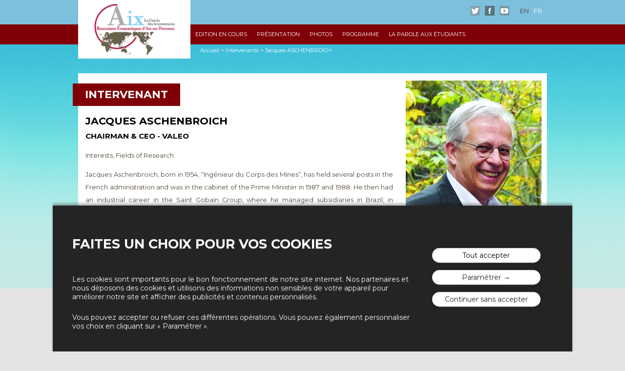

--- FILE ---
content_type: text/html
request_url: https://www.lesrencontreseconomiques.fr/2016/intervenants/jacques-aschenbroich/
body_size: 4980
content:
<!DOCTYPE html>
<html lang="fr-FR" class="no-js"><head><meta charset="UTF-8"><title>Jacques ASCHENBROICH - Rencontres Économiques d'Aix-en-Provence 2016</title><link rel="stylesheet" href="https://www.lesrencontreseconomiques.fr/2016/wp-content/cache/min/5/721eef74943da73752a6cd5811b4c41c.css" data-minify="1"><meta name="viewport" content="width=device-width, initial-scale=1, maximum-scale=1"><link href="//fonts.googleapis.com/css?family=Montserrat:400,700&display=swap" rel="stylesheet" type="text/css"><link rel="alternate" hreflang="en-us" href="https://www.lesrencontreseconomiques.fr/2016/en/speakers/jacques-aschenbroich/"><link rel="alternate" hreflang="fr-fr" href="https://www.lesrencontreseconomiques.fr/2016/intervenants/jacques-aschenbroich/"><meta name="robots" content="index, follow"><meta name="googlebot" content="index, follow, max-snippet:-1, max-image-preview:large, max-video-preview:-1"><meta name="bingbot" content="index, follow, max-snippet:-1, max-image-preview:large, max-video-preview:-1"><link rel="canonical" href="https://www.lesrencontreseconomiques.fr/2016/intervenants/jacques-aschenbroich/"><meta property="og:locale" content="fr_FR"><meta property="og:type" content="article"><meta property="og:title" content="Jacques ASCHENBROICH - Rencontres Économiques d'Aix-en-Provence 2016"><meta property="og:description" content="Interests, Fields of Research: Jacques Aschenbroich, born in 1954, “Ingénieur du Corps des Mines”, has held several posts in the French administration and was in the cabinet of the Prime Minister in 1987 and 1988. He then had an industrial career in the Saint Gobain Group, where he managed subsidiaries in Brazil, in Germany and […]"><meta property="og:url" content="https://www.lesrencontreseconomiques.fr/2016/intervenants/jacques-aschenbroich/"><meta property="og:site_name" content="Rencontres Économiques d'Aix-en-Provence 2016"><meta property="article:modified_time" content="2016-07-08T10:04:33+00:00"><meta name="twitter:card" content="summary"><script type="application/ld+json" class="yoast-schema-graph">{"@context":"https://schema.org","@graph":[{"@type":"WebSite","@id":"https://www.lesrencontreseconomiques.fr/2016/#website","url":"https://www.lesrencontreseconomiques.fr/2016/","name":"Rencontres \u00c9conomiques d'Aix-en-Provence 2016","description":"Un site utilisant Les Rencontres \u00c9conomiques","potentialAction":[{"@type":"SearchAction","target":"https://www.lesrencontreseconomiques.fr/2016/?s={search_term_string}","query-input":"required name=search_term_string"}],"inLanguage":"fr-FR"},{"@type":"WebPage","@id":"https://www.lesrencontreseconomiques.fr/2016/intervenants/jacques-aschenbroich/#webpage","url":"https://www.lesrencontreseconomiques.fr/2016/intervenants/jacques-aschenbroich/","name":"Jacques ASCHENBROICH - Rencontres \u00c9conomiques d'Aix-en-Provence 2016","isPartOf":{"@id":"https://www.lesrencontreseconomiques.fr/2016/#website"},"datePublished":"2016-04-29T14:52:26+00:00","dateModified":"2016-07-08T10:04:33+00:00","inLanguage":"fr-FR","potentialAction":[{"@type":"ReadAction","target":["https://www.lesrencontreseconomiques.fr/2016/intervenants/jacques-aschenbroich/"]}]}]}</script><script>window.REAIX_LANGUAGE_CODE = 'fr';</script><script>(function(w,d,s,l,i){w[l]=w[l]||[];w[l].push({'gtm.start':
        new Date().getTime(),event:'gtm.js'});var f=d.getElementsByTagName(s)[0],
        j=d.createElement(s),dl=l!='dataLayer'?'&l='+l:'';j.async=true;j.src=
        'https://www.googletagmanager.com/gtm.js?id='+i+dl;f.parentNode.insertBefore(j,f);
        })(window,document,'script','dataLayer','GTM-KHSCDGD');</script><link href="https://fonts.gstatic.com" crossorigin rel="preconnect"><link rel="https://api.w.org/" href="https://www.lesrencontreseconomiques.fr/2016/wp-json/"><link rel="shortlink" href="https://www.lesrencontreseconomiques.fr/2016/"><link rel="alternate" type="application/json+oembed" href="https://www.lesrencontreseconomiques.fr/2016/wp-json/oembed/1.0/embed"><link rel="alternate" type="text/xml+oembed" href="https://www.lesrencontreseconomiques.fr/2016/wp-json/oembed/1.0/embed"><style>#wpadminbar{background:#0073aa!important}</style><style type="text/css">.item_event a{background-color:}.item_event_three div.color1 .day_events_title,.item_titre_quatre div.color1 .day_events_title,.item_titre_five div.color1 .day_events_title{color:}.item_event_three div.color2 .day_events_title,.item_titre_quatre div.color2 .day_events_title,.item_titre_five div.color2 .day_events_title{color:}.item_event_three div.color3 .day_events_title,.item_titre_quatre div.color3 .day_events_title,.item_titre_five div.color3 .day_events_title{color:}.item_event_three div.color4 .day_events_title,.item_titre_quatre div.color4 .day_events_title,.item_titre_five div.color4 .day_events_title{color:}.item_event_three div.color5 .day_events_title,.item_titre_quatre div.color5 .day_events_title,.item_titre_five div.color5 .day_events_title{color:}.item_event_three div.color7 .day_events_title,.item_titre_quatre div.color7 .day_events_title,.item_titre_five div.color7 .day_events_title{color:}.item_event a:hover{opacity:.8}.item_event a.color1{background-color:}.item_event a.color1:hover{opacity:.8}.item .color6{background:;background:-moz-linear-gradient(left,0%,33%,67%,100%);background:-webkit-gradient(linear,left top,right top,color-stop(0%,),color-stop(33%,),color-stop(67%,),color-stop(100%,));background:-webkit-linear-gradient(left,0%,33%,67%,100%);background:-o-linear-gradient(left,0%,33%,67%,100%);background:-ms-linear-gradient(left,0%,33%,67%,100%);background:linear-gradient(to right,0%,33%,67%,100%);filter:progid:DXImageTransform.Microsoft.gradient(startColorstr="",endColorstr="",GradientType=1)}.item_event a.color6:hover{opacity:.8}.item_event_three a div.color2,.item_event_quatre a div.color2,.item_event_five a div.color2{background-color:}.item_event_three a div.color3,.item_event_quatre a div.color3,.item_event_five a div.color3{background-color:}.item_event_three a div.color4,.item_event_quatre a div.color4,.item_event_five a div.color4{background-color:}.item_event_three a div.color5,.item_event_quatre a div.color5,.item_event_five a div.color5{background-color:}.item_event_three a div.color7,.item_event_quatre a div.color7,.item_event_five a div.color7{background-color:}.item_event_three a div.color2:hover,.item_event_quatre a div.color2:hover,.item_event_five a div.color2:hover{opacity:.8}.item_event_three a div.color3:hover,.item_event_quatre a div.color3:hover,.item_event_five a div.color3:hover{opacity:.8}.item_event_three a div.color4:hover,.item_event_quatre a div.color4:hover,.item_event_five a div.color4:hover{opacity:.8}.item_event_three a div.color5:hover,.item_event_quatre a div.color5:hover,.item_event_five a div.color5:hover{opacity:.8}.item_event_three a div.color7:hover,.item_event_quatre a div.color7:hover,.item_event_five a div.color7:hover{opacity:.8}</style><!-- Matomo Tag Manager -->
	<script>
	var _mtm = window._mtm = window._mtm || [];
	_mtm.push({'mtm.startTime': (new Date().getTime()), 'event': 'mtm.Start'});
	(function() {
		var d=document, g=d.createElement('script'), s=d.getElementsByTagName('script')[0];
		g.async=true; g.src='https://stats.lesrencontreseconomiques.fr/js/container_EKMl80ZN.js'; s.parentNode.insertBefore(g,s);
	})();
	</script>
	<!-- End Matomo Tag Manager -->
</head><body class="participant-template-default single single-participant postid-1656 archive-site "> <noscript><iframe src="https://www.googletagmanager.com/ns.html?id=GTM-KHSCDGD" height="0" width="0" style="display:none;visibility:hidden"></iframe></noscript><div id="wrapper" style="background-image:url(https://www.lesrencontreseconomiques.fr/2016/wp-content/uploads/sites/5/2016/08/fondcielsite.jpg);"><div id="header"><div id="header_bar"><div class="head_content"> <a id="logo" href="https://www.lesrencontreseconomiques.fr/2016" class="">Les rencontres économiques d'Aix</a><div class="search_reco_header"> <a href="#" class="mobile_menu_button" title="Menu">Menu</a></div><div class="language_switcher"><ul><li><a href="https://www.lesrencontreseconomiques.fr/2016/en/speakers/jacques-aschenbroich/" class="">en</a></li><li><a href="https://www.lesrencontreseconomiques.fr/2016/intervenants/jacques-aschenbroich/" class="current">fr</a></li></ul></div><div id="social_links"><ul><li><a href="https://twitter.com/Cercle_eco" title="Twitter" class="twitter" target="_blank">Twitter</a></li><li><a href="https://www.facebook.com/Le.Cercle.des.Economistes" title="Facebook" class="facebook" target="_blank">Facebook</a></li><li><a href="https://www.youtube.com/user/RencontresEcoAix" title="Youtube" class="youtube" target="_blank">Youtube</a></li></ul></div><div class="clear"></div></div></div><div id="menu"><div class="head_content"><nav><ul class="menu"><li class="menu-item"><a href="https://www.lesrencontreseconomiques.fr">Edition en cours</a><ul class="sub-menu"><li class="menu-item"><a href="https://www.lesrencontreseconomiques.fr/2016/les-editions-precedentes/">Éditions précédentes</a></li></ul></li></ul><ul id="menu-main-menu" class="menu"><li id="menu-item-19" class="menu-item menu-item-type-post_type menu-item-object-page menu-item-has-children menu-item-19"><a href="https://www.lesrencontreseconomiques.fr/2016/presentation/">Présentation</a><ul class="sub-menu"><li id="menu-item-32" class="menu-item menu-item-type-post_type menu-item-object-page menu-item-32"><a href="https://www.lesrencontreseconomiques.fr/2016/edition-2016/">Edition 2016</a></li><li id="menu-item-3919" class="menu-item menu-item-type-post_type menu-item-object-page menu-item-3919"><a href="https://www.lesrencontreseconomiques.fr/2016/videos-best-of/">Vidéos Best Of</a></li><li id="menu-item-3904" class="menu-item menu-item-type-post_type menu-item-object-page menu-item-3904"><a href="https://www.lesrencontreseconomiques.fr/2016/livre-dor/">Livre d’Or</a></li><li id="menu-item-2912" class="menu-item menu-item-type-post_type menu-item-object-page menu-item-2912"><a href="https://www.lesrencontreseconomiques.fr/2016/partenaires-et-soutiens/">Partenaires et soutiens</a></li></ul></li><li id="menu-item-3219" class="menu-item menu-item-type-post_type menu-item-object-page menu-item-3219"><a href="https://www.lesrencontreseconomiques.fr/2016/photos/">Photos</a></li><li id="menu-item-806" class="menu-item menu-item-type-post_type menu-item-object-page menu-item-has-children menu-item-806"><a href="https://www.lesrencontreseconomiques.fr/2016/programme/">Programme</a><ul class="sub-menu"><li id="menu-item-3999" class="menu-item menu-item-type-post_type menu-item-object-page menu-item-3999"><a href="https://www.lesrencontreseconomiques.fr/2016/les-actes-2016/">Les Actes 2016</a></li><li id="menu-item-2568" class="menu-item menu-item-type-post_type menu-item-object-page menu-item-2568"><a href="https://www.lesrencontreseconomiques.fr/2016/intervenants/">Intervenants</a></li><li id="menu-item-3729" class="menu-item menu-item-type-post_type menu-item-object-page menu-item-3729"><a href="https://www.lesrencontreseconomiques.fr/2016/declaration-finale-cercle-economistes/">La déclaration finale</a></li><li id="menu-item-2572" class="menu-item menu-item-type-post_type menu-item-object-page menu-item-2572"><a href="https://www.lesrencontreseconomiques.fr/2016/voix-de-leconomie/">Les Voix de l’économie</a></li><li id="menu-item-2632" class="menu-item menu-item-type-post_type menu-item-object-page menu-item-2632"><a href="https://www.lesrencontreseconomiques.fr/2016/1602-2/">Les Rencontres Start-ups et PME innovantes</a></li></ul></li><li id="menu-item-15" class="menu-item menu-item-type-post_type menu-item-object-page menu-item-has-children menu-item-15"><a href="https://www.lesrencontreseconomiques.fr/2016/la-parole-aux-etudiants/">La Parole aux étudiants</a><ul class="sub-menu"><li id="menu-item-3633" class="menu-item menu-item-type-post_type menu-item-object-page menu-item-3633"><a href="https://www.lesrencontreseconomiques.fr/2016/17-propositions-etudiants/">Les 17 propositions étudiantes</a></li><li id="menu-item-3899" class="menu-item menu-item-type-post_type menu-item-object-page menu-item-3899"><a href="https://www.lesrencontreseconomiques.fr/2016/les-contributions/">Extraits et citations</a></li><li id="menu-item-355" class="menu-item menu-item-type-post_type menu-item-object-page menu-item-355"><a href="https://www.lesrencontreseconomiques.fr/2016/appel-a-idees/">Un appel à idées</a></li><li id="menu-item-405" class="menu-item menu-item-type-post_type menu-item-object-page menu-item-405"><a href="https://www.lesrencontreseconomiques.fr/2016/forums/">Forums</a></li><li id="menu-item-158" class="menu-item menu-item-type-post_type menu-item-object-page menu-item-158"><a href="https://www.lesrencontreseconomiques.fr/2016/rester-informe/">Restons connectés !</a></li></ul></li></ul></nav></div></div><div class="breadcrumb-block"><div class="head_content"><p class="breadcrumb"><small><a href="https://www.lesrencontreseconomiques.fr/2016" title="Accueil">Accueil</a> > <a href="https://www.lesrencontreseconomiques.fr/2016/p" title="Intervenants">Intervenants</a> > </small>Jacques ASCHENBROICH</p></div></div><div class="mobile_menu"></div><div class="clear"></div></div><div id="content" class="inner"><div class="inner_content page_fiche_intervenant"><div class="page_inter_content"><div class="text_content"><h1>Intervenant</h1><h2>Jacques ASCHENBROICH</h2><h3>Chairman & CEO - Valeo</h3><div class="mobile_profile_picture"><img width="278" height="370" src="https://www.lesrencontreseconomiques.fr/2016/wp-content/uploads/sites/5/2016/04/aschenbroich_photojashautedefinition-278x370.jpg" class="attachment-participant-large size-participant-large" alt=""></div><p></p><p>Interests, Fields of Research:</p><p>Jacques Aschenbroich, born in 1954, “Ingénieur du Corps des Mines”, has held several posts in the French administration and was in the cabinet of the Prime Minister in 1987 and 1988. He then had an industrial career in the Saint Gobain Group, where he managed subsidiaries in Brazil, in Germany and in the United States. He was president of the glass and high performance materials activities, and was Deputy Chief Executive Officer of the Compagnie de Saint Gobain until December 2008. Member of the Board of Directors and Chief Executive Officer of Valeo Group since March 2009, he is Chairman and Chief Executive Officer since February 2016.</p><p>He is also Chairman of the Board of Directors of “Ecole des Mines ParisTech”</p><p>Member of the Board of Directors of Veolia Environnement</p><p>Co-President of the “Club Franco-Japonais”</p><p><strong> </strong></p><p><strong>Distinctions : </strong></p><p>Officier de la Légion d’Honneur</p><p>Officier dans l’Ordre National du Mérite</p></div><div class="sidebar"> <img width="278" height="370" src="https://www.lesrencontreseconomiques.fr/2016/wp-content/uploads/sites/5/2016/04/aschenbroich_photojashautedefinition-278x370.jpg" class="attachment-participant-large size-participant-large" alt=""><div class="interview"> <a href="https://www.youtube.com/embed/aaonZ7XAamk?autoplay=1" title="Interview vidéo" class="fancybox fancybox.iframe" rel="participant_interview"> <img width="400" height="267" src="https://www.lesrencontreseconomiques.fr/2016/wp-content/uploads/sites/5/2016/04/d2_9371-400x267.jpg" class="attachment-pictures size-pictures" alt=""><p class="push_title"><span>Interview vidéo</span></p> </a></div><p class="intervenant_session_block_title">Interventions</p><div class="intervenant_session_title"><p>Session 14</p> <a href="https://www.lesrencontreseconomiques.fr/2016/sessions/frontiere-a-t-role-economique/" title="La frontière a-t-elle un rôle économique ?">La frontière a-t-elle un rôle économique ?</a></div><div class="info_session"><p class="date"> 2 Jul 2016</p><p class="hour">10 : 35</p><p class="place">Sciences Po Aix – Amphi Cassin</p><p class="acces"><href target="_blank">25 rue Gaston de Saporta <br>13100 Aix-en-Provence</href></p></div></div><div class="clear"></div></div><div class="pre_footer"><div class="pre_footer_partenaires"><h3>Partenaires</h3><div class="image_bloc"> <a href="https://" title=""></a></div></div><div class="pre_footer_cercle"><h3>Le Cercle des économistes</h3> <a href="http://lecercledeseconomistes.fr/en/" title="Le Cercle des économistes"><img width="110" height="70" src="https://www.lesrencontreseconomiques.fr/2016/wp-content/uploads/sites/5/2015/11/logo200pxwide-110x70.jpg" class="attachment-partner size-partner" alt=""></a><p>Créées en 2001 par le Cercle des économistes, les Rencontres Économiques d’Aix-en-Provence sont devenues un rendez-vous de réflexion et de débat incontournable du monde économique.</p></div><div class="pre_footer_concours"><h3>La Parole aux étudiants</h3> <a href="https://www.lesrencontreseconomiques.fr/2016/la-parole-aux-etudiants/" title="La Parole aux étudiants"><img width="131" height="70" src="https://www.lesrencontreseconomiques.fr/2016/wp-content/uploads/sites/5/2015/12/logolpae210x112-131x70.jpg" class="attachment-partner size-partner" alt=""></a><p></p></div><div class="clear"></div></div><div class="clear"></div></div><div class="clear"></div></div><div class="popin popin-interview"> string(92) "https://www.youtube.com/watch?v=aaonZ7XAamk&list=PL3YBt-EW6CgS5tSIL0HIFipaVamHhZCkP&index=21"</div><div id="footer"><div class="footer_top"><div class="footer_content"><div class="footer_menu"><ul id="menu-footer" class="menu_footer"><li id="menu-item-214" class="menu-item menu-item-type-custom menu-item-object-custom menu-item-home menu-item-214"><a href="https://www.lesrencontreseconomiques.fr/2016/">Les Rencontres Economiques</a></li><li id="menu-item-2043" class="menu-item menu-item-type-post_type menu-item-object-page menu-item-2043"><a href="https://www.lesrencontreseconomiques.fr/2016/programme/">Programme</a></li><li id="menu-item-2041" class="menu-item menu-item-type-post_type menu-item-object-page menu-item-2041"><a href="https://www.lesrencontreseconomiques.fr/2016/intervenants-confirmes/">Intervenants Confirmés</a></li><li id="menu-item-2044" class="menu-item menu-item-type-post_type menu-item-object-page menu-item-2044"><a href="https://www.lesrencontreseconomiques.fr/2016/les-editions-precedentes/">Les éditions précédentes</a></li><li id="menu-item-2048" class="menu-item menu-item-type-post_type menu-item-object-page menu-item-2048"><a href="https://www.lesrencontreseconomiques.fr/2016/1602-2/">Les Rencontres Start-ups et PME innovantes</a></li></ul><ul id="menu-footer-bis" class="menu_footer_bis"><li id="menu-item-205" class="menu-item menu-item-type-post_type menu-item-object-page menu-item-205"><a href="https://www.lesrencontreseconomiques.fr/2016/la-parole-aux-etudiants/">La Parole aux étudiants</a></li><li id="menu-item-2045" class="menu-item menu-item-type-post_type menu-item-object-page menu-item-2045"><a href="https://www.lesrencontreseconomiques.fr/2016/resultats-de-lappel-a-idees-2016/">Résultats de l’Appel à Idées 2016</a></li><li id="menu-item-211" class="menu-item menu-item-type-post_type menu-item-object-page menu-item-211"><a href="https://www.lesrencontreseconomiques.fr/2016/reglement/">Règlement</a></li><li id="menu-item-2046" class="menu-item menu-item-type-post_type menu-item-object-page menu-item-2046"><a href="https://www.lesrencontreseconomiques.fr/2016/forums/">Forums</a></li><li id="menu-item-202" class="menu-item menu-item-type-post_type menu-item-object-page menu-item-202"><a href="https://www.lesrencontreseconomiques.fr/2016/rester-informe/">Restons connectés !</a></li><li id="menu-item-3030" class="menu-item menu-item-type-post_type menu-item-object-page menu-item-3030"><a href="https://www.lesrencontreseconomiques.fr/2016/mentions-legales/">Mentions Légales</a></li></ul></div></div><div class="clear"></div></div><div class="footer_bottom"><div class="footer_content"><p>Copyright © Le Cercle des Économistes</p></div></div></div></div><script src="https://www.lesrencontreseconomiques.fr/2016/wp-content/cache/min/5/e00f3ba328104739c4ecbf518f1fc82f.js" data-minify="1"></script></body></html><!-- Cached for great performance -->


--- FILE ---
content_type: text/css
request_url: https://www.lesrencontreseconomiques.fr/2016/wp-content/cache/min/5/721eef74943da73752a6cd5811b4c41c.css
body_size: 17873
content:
.wp-block-audio figcaption {margin-top: .5em;margin-bottom: 1em;}
.wp-block-audio audio {width: 100%;min-width: 300px;}
.wp-block-button {color: #fff;}
.wp-block-button.aligncenter {text-align: center;}
.wp-block-button.alignright {text-align: right;}
.wp-block-button__link {background-color: #32373c;border: none;border-radius: 28px;box-shadow: none;color: inherit;cursor: pointer;display: inline-block;font-size: 18px;margin: 0;padding: 12px 24px;text-align: center;text-decoration: none;overflow-wrap: break-word;}
.wp-block-button__link:active, .wp-block-button__link:focus, .wp-block-button__link:hover, .wp-block-button__link:visited {color: inherit;}
.wp-gs .wp-block-button__link:not(.has-background) {background-color: var(--wp-block-core-button--color--background,var(--wp-color--primary,#32373c));}
.is-style-squared .wp-block-button__link {border-radius: 0;}
.no-border-radius.wp-block-button__link {border-radius: 0 !important;}
.is-style-outline {color: #32373c;}
.is-style-outline .wp-block-button__link {background-color: transparent;border: 2px solid;}
.wp-block-buttons .wp-block-button {display: inline-block;margin-right: 8px;margin-bottom: 8px;}
.wp-block-buttons.alignright .wp-block-button {margin-right: none;margin-left: 8px;}
.wp-block-buttons.aligncenter, .wp-block-calendar {text-align: center;}
.wp-block-calendar tbody td, .wp-block-calendar th {padding: 4px;border: 1px solid #e2e4e7;}
.wp-block-calendar tfoot td {border: none;}
.wp-block-calendar table {width: 100%;border-collapse: collapse;font-family: -apple-system,BlinkMacSystemFont,Segoe UI,Roboto,Oxygen-Sans,Ubuntu,Cantarell,Helvetica Neue,sans-serif;}
.wp-block-calendar table th {font-weight: 400;background: #edeff0;}
.wp-block-calendar a {text-decoration: underline;}
.wp-block-calendar tfoot a {color: #00739c;}
.wp-block-calendar table caption, .wp-block-calendar table tbody {color: #40464d;}
.wp-block-categories.alignleft {margin-right: 2em;}
.wp-block-categories.alignright {margin-left: 2em;}
.wp-block-columns {display: flex;margin-bottom: 28px;flex-wrap: wrap;}
@media (min-width:782px) {.wp-block-columns {flex-wrap: nowrap;}}
.wp-block-columns.has-background {padding: 20px 30px;}
.wp-block-column {flex-grow: 1;min-width: 0;word-break: break-word;overflow-wrap: break-word;}
@media (max-width:599px) {.wp-block-column {flex-basis: 100% !important;}}
@media (min-width:600px) and (max-width:781px) {.wp-block-column {flex-basis: calc(50% - 16px) !important;flex-grow: 0;}
	.wp-block-column:nth-child(2n) {margin-left: 32px;}}
@media (min-width:782px) {.wp-block-column {flex-basis: 0%;flex-grow: 1;}
	.wp-block-column[style] {flex-grow: 0;}
	.wp-block-column:not(:first-child) {margin-left: 32px;}}
.wp-block-columns.are-vertically-aligned-top {align-items: flex-start;}
.wp-block-columns.are-vertically-aligned-center {align-items: center;}
.wp-block-columns.are-vertically-aligned-bottom {align-items: flex-end;}
.wp-block-column.is-vertically-aligned-top {align-self: flex-start;}
.wp-block-column.is-vertically-aligned-center {-ms-grid-row-align: center;align-self: center;}
.wp-block-column.is-vertically-aligned-bottom {align-self: flex-end;}
.wp-block-column.is-vertically-aligned-bottom, .wp-block-column.is-vertically-aligned-center, .wp-block-column.is-vertically-aligned-top {width: 100%;}
.wp-block-cover, .wp-block-cover-image {position: relative;background-color: #000;background-size: cover;background-position: 50%;min-height: 430px;height: 100%;width: 100%;display: flex;justify-content: center;align-items: center;overflow: hidden;}
.wp-block-cover-image.has-parallax, .wp-block-cover.has-parallax {background-attachment: fixed;}
@supports (-webkit-overflow-scrolling:touch) {.wp-block-cover-image.has-parallax, .wp-block-cover.has-parallax {background-attachment: scroll;}}
@media (prefers-reduced-motion:reduce) {.wp-block-cover-image.has-parallax, .wp-block-cover.has-parallax {background-attachment: scroll;}}
.wp-block-cover-image.has-background-dim:before, .wp-block-cover.has-background-dim:before {content: "";background-color: inherit;}
.wp-block-cover-image.has-background-dim:not(.has-background-gradient):before, .wp-block-cover-image .wp-block-cover__gradient-background, .wp-block-cover.has-background-dim:not(.has-background-gradient):before, .wp-block-cover .wp-block-cover__gradient-background {position: absolute;top: 0;left: 0;bottom: 0;right: 0;z-index: 1;}
.wp-block-cover-image.has-background-dim:not(.has-background-gradient):before, .wp-block-cover-image .wp-block-cover__gradient-background, .wp-block-cover.has-background-dim:not(.has-background-gradient):before, .wp-block-cover .wp-block-cover__gradient-background {opacity: .5;}
.wp-block-cover-image.has-background-dim.has-background-dim-10:not(.has-background-gradient):before, .wp-block-cover.has-background-dim.has-background-dim-10:not(.has-background-gradient):before {opacity: .1;}
.wp-block-cover-image.has-background-dim.has-background-dim-10 .wp-block-cover__gradient-background, .wp-block-cover.has-background-dim.has-background-dim-10 .wp-block-cover__gradient-background {opacity: .1;}
.wp-block-cover-image.has-background-dim.has-background-dim-20:not(.has-background-gradient):before, .wp-block-cover.has-background-dim.has-background-dim-20:not(.has-background-gradient):before {opacity: .2;}
.wp-block-cover-image.has-background-dim.has-background-dim-20 .wp-block-cover__gradient-background, .wp-block-cover.has-background-dim.has-background-dim-20 .wp-block-cover__gradient-background {opacity: .2;}
.wp-block-cover-image.has-background-dim.has-background-dim-30:not(.has-background-gradient):before, .wp-block-cover.has-background-dim.has-background-dim-30:not(.has-background-gradient):before {opacity: .3;}
.wp-block-cover-image.has-background-dim.has-background-dim-30 .wp-block-cover__gradient-background, .wp-block-cover.has-background-dim.has-background-dim-30 .wp-block-cover__gradient-background {opacity: .3;}
.wp-block-cover-image.has-background-dim.has-background-dim-40:not(.has-background-gradient):before, .wp-block-cover.has-background-dim.has-background-dim-40:not(.has-background-gradient):before {opacity: .4;}
.wp-block-cover-image.has-background-dim.has-background-dim-40 .wp-block-cover__gradient-background, .wp-block-cover.has-background-dim.has-background-dim-40 .wp-block-cover__gradient-background {opacity: .4;}
.wp-block-cover-image.has-background-dim.has-background-dim-50:not(.has-background-gradient):before, .wp-block-cover.has-background-dim.has-background-dim-50:not(.has-background-gradient):before {opacity: .5;}
.wp-block-cover-image.has-background-dim.has-background-dim-50 .wp-block-cover__gradient-background, .wp-block-cover.has-background-dim.has-background-dim-50 .wp-block-cover__gradient-background {opacity: .5;}
.wp-block-cover-image.has-background-dim.has-background-dim-60:not(.has-background-gradient):before, .wp-block-cover.has-background-dim.has-background-dim-60:not(.has-background-gradient):before {opacity: .6;}
.wp-block-cover-image.has-background-dim.has-background-dim-60 .wp-block-cover__gradient-background, .wp-block-cover.has-background-dim.has-background-dim-60 .wp-block-cover__gradient-background {opacity: .6;}
.wp-block-cover-image.has-background-dim.has-background-dim-70:not(.has-background-gradient):before, .wp-block-cover.has-background-dim.has-background-dim-70:not(.has-background-gradient):before {opacity: .7;}
.wp-block-cover-image.has-background-dim.has-background-dim-70 .wp-block-cover__gradient-background, .wp-block-cover.has-background-dim.has-background-dim-70 .wp-block-cover__gradient-background {opacity: .7;}
.wp-block-cover-image.has-background-dim.has-background-dim-80:not(.has-background-gradient):before, .wp-block-cover.has-background-dim.has-background-dim-80:not(.has-background-gradient):before {opacity: .8;}
.wp-block-cover-image.has-background-dim.has-background-dim-80 .wp-block-cover__gradient-background, .wp-block-cover.has-background-dim.has-background-dim-80 .wp-block-cover__gradient-background {opacity: .8;}
.wp-block-cover-image.has-background-dim.has-background-dim-90:not(.has-background-gradient):before, .wp-block-cover.has-background-dim.has-background-dim-90:not(.has-background-gradient):before {opacity: .9;}
.wp-block-cover-image.has-background-dim.has-background-dim-90 .wp-block-cover__gradient-background, .wp-block-cover.has-background-dim.has-background-dim-90 .wp-block-cover__gradient-background {opacity: .9;}
.wp-block-cover-image.has-background-dim.has-background-dim-100:not(.has-background-gradient):before, .wp-block-cover.has-background-dim.has-background-dim-100:not(.has-background-gradient):before {opacity: 1;}
.wp-block-cover-image.has-background-dim.has-background-dim-100 .wp-block-cover__gradient-background, .wp-block-cover.has-background-dim.has-background-dim-100 .wp-block-cover__gradient-background {opacity: 1;}
.wp-block-cover-image.alignleft, .wp-block-cover-image.alignright, .wp-block-cover.alignleft, .wp-block-cover.alignright {max-width: 290px;width: 100%;}
.wp-block-cover-image:after, .wp-block-cover:after {display: block;content: "";font-size: 0;min-height: inherit;}
@supports ((position:-webkit-sticky) or (position:sticky)) {.wp-block-cover-image:after, .wp-block-cover:after {content: none;}}
.wp-block-cover-image.aligncenter, .wp-block-cover-image.alignleft, .wp-block-cover-image.alignright, .wp-block-cover.aligncenter, .wp-block-cover.alignleft, .wp-block-cover.alignright {display: flex;}
.wp-block-cover-image .wp-block-cover__inner-container, .wp-block-cover .wp-block-cover__inner-container {width: calc(100% - 70px);z-index: 1;color: #f8f9f9;}
.wp-block-cover-image .wp-block-subhead:not(.has-text-color), .wp-block-cover-image h1:not(.has-text-color), .wp-block-cover-image h2:not(.has-text-color), .wp-block-cover-image h3:not(.has-text-color), .wp-block-cover-image h4:not(.has-text-color), .wp-block-cover-image h5:not(.has-text-color), .wp-block-cover-image h6:not(.has-text-color), .wp-block-cover-image p:not(.has-text-color), .wp-block-cover .wp-block-subhead:not(.has-text-color), .wp-block-cover h1:not(.has-text-color), .wp-block-cover h2:not(.has-text-color), .wp-block-cover h3:not(.has-text-color), .wp-block-cover h4:not(.has-text-color), .wp-block-cover h5:not(.has-text-color), .wp-block-cover h6:not(.has-text-color), .wp-block-cover p:not(.has-text-color) {color: inherit;}
.wp-block-cover__video-background {position: absolute;top: 50%;left: 50%;transform: translateX(-50%) translateY(-50%);width: 100%;height: 100%;z-index: 0;object-fit: cover;}
.wp-block-cover-image-text, .wp-block-cover-text, section.wp-block-cover-image h2 {color: #fff;}
.wp-block-cover-image-text a, .wp-block-cover-image-text a:active, .wp-block-cover-image-text a:focus, .wp-block-cover-image-text a:hover, .wp-block-cover-text a, .wp-block-cover-text a:active, .wp-block-cover-text a:focus, .wp-block-cover-text a:hover, section.wp-block-cover-image h2 a, section.wp-block-cover-image h2 a:active, section.wp-block-cover-image h2 a:focus, section.wp-block-cover-image h2 a:hover {color: #fff;}
.wp-block-cover-image .wp-block-cover.has-left-content {justify-content: flex-start;}
.wp-block-cover-image .wp-block-cover.has-right-content {justify-content: flex-end;}
.wp-block-cover-image.has-left-content .wp-block-cover-image-text, .wp-block-cover.has-left-content .wp-block-cover-text, section.wp-block-cover-image.has-left-content>h2 {margin-left: 0;text-align: left;}
.wp-block-cover-image.has-right-content .wp-block-cover-image-text, .wp-block-cover.has-right-content .wp-block-cover-text, section.wp-block-cover-image.has-right-content>h2 {margin-right: 0;text-align: right;}
.wp-block-cover-image .wp-block-cover-image-text, .wp-block-cover .wp-block-cover-text, section.wp-block-cover-image>h2 {font-size: 2em;line-height: 1.25;z-index: 1;margin-bottom: 0;max-width: 580px;padding: 14px;text-align: center;}
.block-editor-block-list__block[data-type="core/embed"][data-align=left], .block-editor-block-list__block[data-type="core/embed"][data-align=right], .wp-block-embed.alignleft, .wp-block-embed.alignright {max-width: 360px;width: 100%;}
.wp-block-embed {margin-bottom: 1em;}
.wp-block-embed figcaption {margin-top: .5em;margin-bottom: 1em;}
.wp-embed-responsive .wp-block-embed.wp-embed-aspect-1-1 .wp-block-embed__wrapper, .wp-embed-responsive .wp-block-embed.wp-embed-aspect-1-2 .wp-block-embed__wrapper, .wp-embed-responsive .wp-block-embed.wp-embed-aspect-4-3 .wp-block-embed__wrapper, .wp-embed-responsive .wp-block-embed.wp-embed-aspect-9-16 .wp-block-embed__wrapper, .wp-embed-responsive .wp-block-embed.wp-embed-aspect-16-9 .wp-block-embed__wrapper, .wp-embed-responsive .wp-block-embed.wp-embed-aspect-18-9 .wp-block-embed__wrapper, .wp-embed-responsive .wp-block-embed.wp-embed-aspect-21-9 .wp-block-embed__wrapper {position: relative;}
.wp-embed-responsive .wp-block-embed.wp-embed-aspect-1-1 .wp-block-embed__wrapper:before, .wp-embed-responsive .wp-block-embed.wp-embed-aspect-1-2 .wp-block-embed__wrapper:before, .wp-embed-responsive .wp-block-embed.wp-embed-aspect-4-3 .wp-block-embed__wrapper:before, .wp-embed-responsive .wp-block-embed.wp-embed-aspect-9-16 .wp-block-embed__wrapper:before, .wp-embed-responsive .wp-block-embed.wp-embed-aspect-16-9 .wp-block-embed__wrapper:before, .wp-embed-responsive .wp-block-embed.wp-embed-aspect-18-9 .wp-block-embed__wrapper:before, .wp-embed-responsive .wp-block-embed.wp-embed-aspect-21-9 .wp-block-embed__wrapper:before {content: "";display: block;padding-top: 50%;}
.wp-embed-responsive .wp-block-embed.wp-embed-aspect-1-1 .wp-block-embed__wrapper iframe, .wp-embed-responsive .wp-block-embed.wp-embed-aspect-1-2 .wp-block-embed__wrapper iframe, .wp-embed-responsive .wp-block-embed.wp-embed-aspect-4-3 .wp-block-embed__wrapper iframe, .wp-embed-responsive .wp-block-embed.wp-embed-aspect-9-16 .wp-block-embed__wrapper iframe, .wp-embed-responsive .wp-block-embed.wp-embed-aspect-16-9 .wp-block-embed__wrapper iframe, .wp-embed-responsive .wp-block-embed.wp-embed-aspect-18-9 .wp-block-embed__wrapper iframe, .wp-embed-responsive .wp-block-embed.wp-embed-aspect-21-9 .wp-block-embed__wrapper iframe {position: absolute;top: 0;right: 0;bottom: 0;left: 0;width: 100%;height: 100%;}
.wp-embed-responsive .wp-block-embed.wp-embed-aspect-21-9 .wp-block-embed__wrapper:before {padding-top: 42.85%;}
.wp-embed-responsive .wp-block-embed.wp-embed-aspect-18-9 .wp-block-embed__wrapper:before {padding-top: 50%;}
.wp-embed-responsive .wp-block-embed.wp-embed-aspect-16-9 .wp-block-embed__wrapper:before {padding-top: 56.25%;}
.wp-embed-responsive .wp-block-embed.wp-embed-aspect-4-3 .wp-block-embed__wrapper:before {padding-top: 75%;}
.wp-embed-responsive .wp-block-embed.wp-embed-aspect-1-1 .wp-block-embed__wrapper:before {padding-top: 100%;}
.wp-embed-responsive .wp-block-embed.wp-embed-aspect-9-16 .wp-block-embed__wrapper:before {padding-top: 177.78%;}
.wp-embed-responsive .wp-block-embed.wp-embed-aspect-1-2 .wp-block-embed__wrapper:before {padding-top: 200%;}
.wp-block-file {margin-bottom: 1.5em;}
.wp-block-file.aligncenter {text-align: center;}
.wp-block-file.alignright {text-align: right;}
.wp-block-file .wp-block-file__button {background: #32373c;border-radius: 2em;color: #fff;font-size: 13px;padding: .5em 1em;}
.wp-block-file a.wp-block-file__button {text-decoration: none;}
.wp-block-file a.wp-block-file__button:active, .wp-block-file a.wp-block-file__button:focus, .wp-block-file a.wp-block-file__button:hover, .wp-block-file a.wp-block-file__button:visited {box-shadow: none;color: #fff;opacity: .85;text-decoration: none;}
.wp-block-file *+.wp-block-file__button {margin-left: .75em;}
.blocks-gallery-grid, .wp-block-gallery {display: flex;flex-wrap: wrap;list-style-type: none;padding: 0;margin: 0;}
.blocks-gallery-grid .blocks-gallery-image, .blocks-gallery-grid .blocks-gallery-item, .wp-block-gallery .blocks-gallery-image, .wp-block-gallery .blocks-gallery-item {margin: 0 16px 16px 0;display: flex;flex-grow: 1;flex-direction: column;justify-content: center;position: relative;}
.blocks-gallery-grid .blocks-gallery-image figure, .blocks-gallery-grid .blocks-gallery-item figure, .wp-block-gallery .blocks-gallery-image figure, .wp-block-gallery .blocks-gallery-item figure {margin: 0;height: 100%;}
@supports ((position:-webkit-sticky) or (position:sticky)) {.blocks-gallery-grid .blocks-gallery-image figure, .blocks-gallery-grid .blocks-gallery-item figure, .wp-block-gallery .blocks-gallery-image figure, .wp-block-gallery .blocks-gallery-item figure {display: flex;align-items: flex-end;justify-content: flex-start;}}
.blocks-gallery-grid .blocks-gallery-image img, .blocks-gallery-grid .blocks-gallery-item img, .wp-block-gallery .blocks-gallery-image img, .wp-block-gallery .blocks-gallery-item img {display: block;max-width: 100%;height: auto;width: 100%;}
@supports ((position:-webkit-sticky) or (position:sticky)) {.blocks-gallery-grid .blocks-gallery-image img, .blocks-gallery-grid .blocks-gallery-item img, .wp-block-gallery .blocks-gallery-image img, .wp-block-gallery .blocks-gallery-item img {width: auto;}}
.blocks-gallery-grid .blocks-gallery-image figcaption, .blocks-gallery-grid .blocks-gallery-item figcaption, .wp-block-gallery .blocks-gallery-image figcaption, .wp-block-gallery .blocks-gallery-item figcaption {position: absolute;bottom: 0;width: 100%;max-height: 100%;overflow: auto;padding: 40px 10px 9px;color: #fff;text-align: center;font-size: 13px;background: linear-gradient(0deg,rgba(0,0,0,.7),rgba(0,0,0,.3) 70%,transparent);}
.blocks-gallery-grid .blocks-gallery-image figcaption img, .blocks-gallery-grid .blocks-gallery-item figcaption img, .wp-block-gallery .blocks-gallery-image figcaption img, .wp-block-gallery .blocks-gallery-item figcaption img {display: inline;}
.blocks-gallery-grid.is-cropped .blocks-gallery-image a, .blocks-gallery-grid.is-cropped .blocks-gallery-image img, .blocks-gallery-grid.is-cropped .blocks-gallery-item a, .blocks-gallery-grid.is-cropped .blocks-gallery-item img, .wp-block-gallery.is-cropped .blocks-gallery-image a, .wp-block-gallery.is-cropped .blocks-gallery-image img, .wp-block-gallery.is-cropped .blocks-gallery-item a, .wp-block-gallery.is-cropped .blocks-gallery-item img {width: 100%;}
@supports ((position:-webkit-sticky) or (position:sticky)) {.blocks-gallery-grid.is-cropped .blocks-gallery-image a, .blocks-gallery-grid.is-cropped .blocks-gallery-image img, .blocks-gallery-grid.is-cropped .blocks-gallery-item a, .blocks-gallery-grid.is-cropped .blocks-gallery-item img, .wp-block-gallery.is-cropped .blocks-gallery-image a, .wp-block-gallery.is-cropped .blocks-gallery-image img, .wp-block-gallery.is-cropped .blocks-gallery-item a, .wp-block-gallery.is-cropped .blocks-gallery-item img {height: 100%;flex: 1;object-fit: cover;}}
.blocks-gallery-grid .blocks-gallery-image, .blocks-gallery-grid .blocks-gallery-item, .wp-block-gallery .blocks-gallery-image, .wp-block-gallery .blocks-gallery-item {width: calc(( 100% - 16px ) / 2);}
.blocks-gallery-grid .blocks-gallery-image:nth-of-type(2n), .blocks-gallery-grid .blocks-gallery-item:nth-of-type(2n), .wp-block-gallery .blocks-gallery-image:nth-of-type(2n), .wp-block-gallery .blocks-gallery-item:nth-of-type(2n) {margin-right: 0;}
.blocks-gallery-grid.columns-1 .blocks-gallery-image, .blocks-gallery-grid.columns-1 .blocks-gallery-item, .wp-block-gallery.columns-1 .blocks-gallery-image, .wp-block-gallery.columns-1 .blocks-gallery-item {width: 100%;margin-right: 0;}
@media (min-width:600px) {.blocks-gallery-grid.columns-3 .blocks-gallery-image, .blocks-gallery-grid.columns-3 .blocks-gallery-item, .wp-block-gallery.columns-3 .blocks-gallery-image, .wp-block-gallery.columns-3 .blocks-gallery-item {width: calc(( 100% - 32px ) / 3);margin-right: 16px;}
	@supports (-ms-ime-align:auto) {.blocks-gallery-grid.columns-3 .blocks-gallery-image, .blocks-gallery-grid.columns-3 .blocks-gallery-item, .wp-block-gallery.columns-3 .blocks-gallery-image, .wp-block-gallery.columns-3 .blocks-gallery-item {width: calc(( 100% - 32px ) / 3 - 1px);}}
	.blocks-gallery-grid.columns-4 .blocks-gallery-image, .blocks-gallery-grid.columns-4 .blocks-gallery-item, .wp-block-gallery.columns-4 .blocks-gallery-image, .wp-block-gallery.columns-4 .blocks-gallery-item {width: calc(( 100% - 48px ) / 4);margin-right: 16px;}
	@supports (-ms-ime-align:auto) {.blocks-gallery-grid.columns-4 .blocks-gallery-image, .blocks-gallery-grid.columns-4 .blocks-gallery-item, .wp-block-gallery.columns-4 .blocks-gallery-image, .wp-block-gallery.columns-4 .blocks-gallery-item {width: calc(( 100% - 48px ) / 4 - 1px);}}
	.blocks-gallery-grid.columns-5 .blocks-gallery-image, .blocks-gallery-grid.columns-5 .blocks-gallery-item, .wp-block-gallery.columns-5 .blocks-gallery-image, .wp-block-gallery.columns-5 .blocks-gallery-item {width: calc(( 100% - 64px ) / 5);margin-right: 16px;}
	@supports (-ms-ime-align:auto) {.blocks-gallery-grid.columns-5 .blocks-gallery-image, .blocks-gallery-grid.columns-5 .blocks-gallery-item, .wp-block-gallery.columns-5 .blocks-gallery-image, .wp-block-gallery.columns-5 .blocks-gallery-item {width: calc(( 100% - 64px ) / 5 - 1px);}}
	.blocks-gallery-grid.columns-6 .blocks-gallery-image, .blocks-gallery-grid.columns-6 .blocks-gallery-item, .wp-block-gallery.columns-6 .blocks-gallery-image, .wp-block-gallery.columns-6 .blocks-gallery-item {width: calc(( 100% - 80px ) / 6);margin-right: 16px;}
	@supports (-ms-ime-align:auto) {.blocks-gallery-grid.columns-6 .blocks-gallery-image, .blocks-gallery-grid.columns-6 .blocks-gallery-item, .wp-block-gallery.columns-6 .blocks-gallery-image, .wp-block-gallery.columns-6 .blocks-gallery-item {width: calc(( 100% - 80px ) / 6 - 1px);}}
	.blocks-gallery-grid.columns-7 .blocks-gallery-image, .blocks-gallery-grid.columns-7 .blocks-gallery-item, .wp-block-gallery.columns-7 .blocks-gallery-image, .wp-block-gallery.columns-7 .blocks-gallery-item {width: calc(( 100% - 96px ) / 7);margin-right: 16px;}
	@supports (-ms-ime-align:auto) {.blocks-gallery-grid.columns-7 .blocks-gallery-image, .blocks-gallery-grid.columns-7 .blocks-gallery-item, .wp-block-gallery.columns-7 .blocks-gallery-image, .wp-block-gallery.columns-7 .blocks-gallery-item {width: calc(( 100% - 96px ) / 7 - 1px);}}
	.blocks-gallery-grid.columns-8 .blocks-gallery-image, .blocks-gallery-grid.columns-8 .blocks-gallery-item, .wp-block-gallery.columns-8 .blocks-gallery-image, .wp-block-gallery.columns-8 .blocks-gallery-item {width: calc(( 100% - 112px ) / 8);margin-right: 16px;}
	@supports (-ms-ime-align:auto) {.blocks-gallery-grid.columns-8 .blocks-gallery-image, .blocks-gallery-grid.columns-8 .blocks-gallery-item, .wp-block-gallery.columns-8 .blocks-gallery-image, .wp-block-gallery.columns-8 .blocks-gallery-item {width: calc(( 100% - 112px ) / 8 - 1px);}}
	.blocks-gallery-grid.columns-1 .blocks-gallery-image:nth-of-type(1n), .blocks-gallery-grid.columns-1 .blocks-gallery-item:nth-of-type(1n), .wp-block-gallery.columns-1 .blocks-gallery-image:nth-of-type(1n), .wp-block-gallery.columns-1 .blocks-gallery-item:nth-of-type(1n) {margin-right: 0;}
	.blocks-gallery-grid.columns-2 .blocks-gallery-image:nth-of-type(2n), .blocks-gallery-grid.columns-2 .blocks-gallery-item:nth-of-type(2n), .wp-block-gallery.columns-2 .blocks-gallery-image:nth-of-type(2n), .wp-block-gallery.columns-2 .blocks-gallery-item:nth-of-type(2n) {margin-right: 0;}
	.blocks-gallery-grid.columns-3 .blocks-gallery-image:nth-of-type(3n), .blocks-gallery-grid.columns-3 .blocks-gallery-item:nth-of-type(3n), .wp-block-gallery.columns-3 .blocks-gallery-image:nth-of-type(3n), .wp-block-gallery.columns-3 .blocks-gallery-item:nth-of-type(3n) {margin-right: 0;}
	.blocks-gallery-grid.columns-4 .blocks-gallery-image:nth-of-type(4n), .blocks-gallery-grid.columns-4 .blocks-gallery-item:nth-of-type(4n), .wp-block-gallery.columns-4 .blocks-gallery-image:nth-of-type(4n), .wp-block-gallery.columns-4 .blocks-gallery-item:nth-of-type(4n) {margin-right: 0;}
	.blocks-gallery-grid.columns-5 .blocks-gallery-image:nth-of-type(5n), .blocks-gallery-grid.columns-5 .blocks-gallery-item:nth-of-type(5n), .wp-block-gallery.columns-5 .blocks-gallery-image:nth-of-type(5n), .wp-block-gallery.columns-5 .blocks-gallery-item:nth-of-type(5n) {margin-right: 0;}
	.blocks-gallery-grid.columns-6 .blocks-gallery-image:nth-of-type(6n), .blocks-gallery-grid.columns-6 .blocks-gallery-item:nth-of-type(6n), .wp-block-gallery.columns-6 .blocks-gallery-image:nth-of-type(6n), .wp-block-gallery.columns-6 .blocks-gallery-item:nth-of-type(6n) {margin-right: 0;}
	.blocks-gallery-grid.columns-7 .blocks-gallery-image:nth-of-type(7n), .blocks-gallery-grid.columns-7 .blocks-gallery-item:nth-of-type(7n), .wp-block-gallery.columns-7 .blocks-gallery-image:nth-of-type(7n), .wp-block-gallery.columns-7 .blocks-gallery-item:nth-of-type(7n) {margin-right: 0;}
	.blocks-gallery-grid.columns-8 .blocks-gallery-image:nth-of-type(8n), .blocks-gallery-grid.columns-8 .blocks-gallery-item:nth-of-type(8n), .wp-block-gallery.columns-8 .blocks-gallery-image:nth-of-type(8n), .wp-block-gallery.columns-8 .blocks-gallery-item:nth-of-type(8n) {margin-right: 0;}}
.blocks-gallery-grid .blocks-gallery-image:last-child, .blocks-gallery-grid .blocks-gallery-item:last-child, .wp-block-gallery .blocks-gallery-image:last-child, .wp-block-gallery .blocks-gallery-item:last-child {margin-right: 0;}
.blocks-gallery-grid.alignleft, .blocks-gallery-grid.alignright, .wp-block-gallery.alignleft, .wp-block-gallery.alignright {max-width: 290px;width: 100%;}
.blocks-gallery-grid.aligncenter .blocks-gallery-item figure, .wp-block-gallery.aligncenter .blocks-gallery-item figure {justify-content: center;}
.wp-block-image {margin-bottom: 1em;}
.wp-block-image img {max-width: 100%;}
.wp-block-image.aligncenter {text-align: center;}
.wp-block-image.alignfull img, .wp-block-image.alignwide img {width: 100%;}
.wp-block-image .aligncenter, .wp-block-image .alignleft, .wp-block-image .alignright, .wp-block-image.is-resized {display: table;margin-left: 0;margin-right: 0;}
.wp-block-image .aligncenter>figcaption, .wp-block-image .alignleft>figcaption, .wp-block-image .alignright>figcaption, .wp-block-image.is-resized>figcaption {display: table-caption;caption-side: bottom;}
.wp-block-image .alignleft {float: left;margin-right: 1em;}
.wp-block-image .alignright {float: right;margin-left: 1em;}
.wp-block-image .aligncenter {margin-left: auto;margin-right: auto;}
.wp-block-image figcaption {margin-top: .5em;margin-bottom: 1em;}
.is-style-circle-mask img, .is-style-rounded img {border-radius: 9999px;}
@supports ((-webkit-mask-image:none) or (mask-image:none)) or (-webkit-mask-image:none) {.is-style-circle-mask img {-webkit-mask-image: url("data:image/svg+xml;utf8,<svg viewBox=\"0 0 100 100\" xmlns=\"http://www.w3.org/2000/svg\"><circle cx=\"50\" cy=\"50\" r=\"50\"/></svg>");mask-image: url("data:image/svg+xml;utf8,<svg viewBox=\"0 0 100 100\" xmlns=\"http://www.w3.org/2000/svg\"><circle cx=\"50\" cy=\"50\" r=\"50\"/></svg>");mask-mode: alpha;-webkit-mask-repeat: no-repeat;mask-repeat: no-repeat;-webkit-mask-size: contain;mask-size: contain;-webkit-mask-position: center;mask-position: center;border-radius: 0;}}
.wp-block-latest-comments__comment {font-size: 15px;line-height: 1.1;list-style: none;margin-bottom: 1em;}
.has-avatars .wp-block-latest-comments__comment {min-height: 36px;list-style: none;}
.has-avatars .wp-block-latest-comments__comment .wp-block-latest-comments__comment-excerpt, .has-avatars .wp-block-latest-comments__comment .wp-block-latest-comments__comment-meta {margin-left: 52px;}
.has-dates .wp-block-latest-comments__comment, .has-excerpts .wp-block-latest-comments__comment {line-height: 1.5;}
.wp-block-latest-comments__comment-excerpt p {font-size: 14px;line-height: 1.8;margin: 5px 0 20px;}
.wp-block-latest-comments__comment-date {color: #8f98a1;display: block;font-size: 12px;}
.wp-block-latest-comments .avatar, .wp-block-latest-comments__comment-avatar {border-radius: 24px;display: block;float: left;height: 40px;margin-right: 12px;width: 40px;}
.wp-block-latest-posts.alignleft {margin-right: 2em;}
.wp-block-latest-posts.alignright {margin-left: 2em;}
.wp-block-latest-posts.wp-block-latest-posts__list {list-style: none;}
.wp-block-latest-posts.wp-block-latest-posts__list li {clear: both;}
.wp-block-latest-posts.is-grid {display: flex;flex-wrap: wrap;padding: 0;}
.wp-block-latest-posts.is-grid li {margin: 0 16px 16px 0;width: 100%;}
@media (min-width:600px) {.wp-block-latest-posts.columns-2 li {width: calc(50% - 16px);}
	.wp-block-latest-posts.columns-3 li {width: calc(33.33333% - 16px);}
	.wp-block-latest-posts.columns-4 li {width: calc(25% - 16px);}
	.wp-block-latest-posts.columns-5 li {width: calc(20% - 16px);}
	.wp-block-latest-posts.columns-6 li {width: calc(16.66667% - 16px);}}
.wp-block-latest-posts__post-date {display: block;color: #6c7781;font-size: 13px;}
.wp-block-latest-posts__post-excerpt {margin-top: 8px;margin-bottom: 16px;}
.wp-block-latest-posts__featured-image img {height: auto;width: auto;}
.wp-block-latest-posts__featured-image.alignleft {margin-right: 1em;}
.wp-block-latest-posts__featured-image.alignright {margin-left: 1em;}
.wp-block-latest-posts__featured-image.aligncenter {margin-bottom: 1em;text-align: center;}
.wp-block-media-text {direction: ltr;display: -ms-grid;display: grid;-ms-grid-columns: 50% 1fr;grid-template-columns: 50% 1fr;-ms-grid-rows: auto;grid-template-rows: auto;}
.wp-block-media-text.has-media-on-the-right {-ms-grid-columns: 1fr 50%;grid-template-columns: 1fr 50%;}
.wp-block-media-text.is-vertically-aligned-top .wp-block-media-text__content, .wp-block-media-text.is-vertically-aligned-top .wp-block-media-text__media {-ms-grid-row-align: start;align-self: start;}
.wp-block-media-text.is-vertically-aligned-center .wp-block-media-text__content, .wp-block-media-text.is-vertically-aligned-center .wp-block-media-text__media, .wp-block-media-text .wp-block-media-text__content, .wp-block-media-text .wp-block-media-text__media {-ms-grid-row-align: center;align-self: center;}
.wp-block-media-text.is-vertically-aligned-bottom .wp-block-media-text__content, .wp-block-media-text.is-vertically-aligned-bottom .wp-block-media-text__media {-ms-grid-row-align: end;align-self: end;}
.wp-block-media-text .wp-block-media-text__media {-ms-grid-column: 1;grid-column: 1;-ms-grid-row: 1;grid-row: 1;margin: 0;}
.wp-block-media-text .wp-block-media-text__content {direction: ltr;-ms-grid-column: 2;grid-column: 2;-ms-grid-row: 1;grid-row: 1;padding: 0 8%;word-break: break-word;}
.wp-block-media-text.has-media-on-the-right .wp-block-media-text__media {-ms-grid-column: 2;grid-column: 2;-ms-grid-row: 1;grid-row: 1;}
.wp-block-media-text.has-media-on-the-right .wp-block-media-text__content {-ms-grid-column: 1;grid-column: 1;-ms-grid-row: 1;grid-row: 1;}
.wp-block-media-text>figure>img, .wp-block-media-text>figure>video {max-width: unset;width: 100%;vertical-align: middle;}
.wp-block-media-text.is-image-fill figure.wp-block-media-text__media {height: 100%;min-height: 250px;background-size: cover;}
.wp-block-media-text.is-image-fill figure.wp-block-media-text__media>img {position: absolute;width: 1px;height: 1px;padding: 0;margin: -1px;overflow: hidden;clip: rect(0,0,0,0);border: 0;}
@media (max-width:600px) {.wp-block-media-text.is-stacked-on-mobile {-ms-grid-columns: 100% !important;grid-template-columns: 100% !important;}
	.wp-block-media-text.is-stacked-on-mobile .wp-block-media-text__media {-ms-grid-column: 1;grid-column: 1;-ms-grid-row: 1;grid-row: 1;}
	.wp-block-media-text.is-stacked-on-mobile.has-media-on-the-right .wp-block-media-text__media, .wp-block-media-text.is-stacked-on-mobile .wp-block-media-text__content {-ms-grid-column: 1;grid-column: 1;-ms-grid-row: 2;grid-row: 2;}
	.wp-block-media-text.is-stacked-on-mobile.has-media-on-the-right .wp-block-media-text__content {-ms-grid-column: 1;grid-column: 1;-ms-grid-row: 1;grid-row: 1;}}
.wp-block-navigation>ul {display: block;list-style: none;margin: 0;padding-left: 0;}
@media (min-width:600px) {.wp-block-navigation>ul {display: flex;flex-wrap: wrap;}}
.wp-block-navigation>ul ul {list-style: none;padding-left: 0;margin-top: 0;margin-left: 0;}
.wp-block-navigation>ul ul li {margin: 0;}
.wp-block-navigation>ul li {z-index: 1;}
.wp-block-navigation>ul li:focus-within, .wp-block-navigation>ul li:hover {cursor: pointer;z-index: 99999;}
.wp-block-navigation>ul li:focus-within>ul, .wp-block-navigation>ul li:hover>ul, .wp-block-navigation>ul li ul:focus, .wp-block-navigation>ul li ul:hover {visibility: visible;opacity: 1;display: flex;flex-direction: column;}
.wp-block-navigation>ul>li ul {position: absolute;left: 0;top: 100%;min-width: 200px;max-width: 200px;opacity: 0;transition: opacity .1s linear;visibility: hidden;}
.wp-block-navigation, .wp-block-navigation .block-editor-block-list__layout {display: flex;flex-wrap: wrap;}
.wp-block-navigation .block-editor-block-list__layout .block-editor-block-list__layout {width: 200px;}
.wp-block-navigation .block-editor-inner-blocks>.block-editor-block-list__layout>.wp-block {margin: 0;width: auto;}
.wp-block-navigation, .wp-block-navigation>.wp-block-navigation__container {align-items: center;width: 100%;}
.wp-block-navigation>.wp-block-navigation-link, .wp-block-navigation>.wp-block-navigation__container>.wp-block-navigation-link {display: flex;margin-top: 0;margin-bottom: 0;}
.wp-block-navigation .wp-block-navigation-link {position: relative;margin: 0;min-height: 56px;display: flex;line-height: 1.4;}
.wp-block-navigation .wp-block-navigation-link .wp-block, .wp-block-navigation .wp-block-navigation-link .wp-block-navigation-link {min-height: auto;padding: 0;}
.wp-block-navigation .wp-block-navigation-link .wp-block .wp-block-navigation-link {margin: 0;}
.wp-block-navigation .wp-block-navigation-link>.block-editor-inner-blocks {display: none;}
.wp-block-navigation .wp-block-navigation-link.has-child>.wp-block-navigation__container, .wp-block-navigation .wp-block-navigation-link.is-editing.has-child>.block-editor-inner-blocks {display: flex;border: 1px solid rgba(0,0,0,.15);position: absolute;z-index: 1;top: 100%;left: 0;}
.wp-block-navigation .wp-block-navigation-link.has-child>.wp-block-navigation__container .block-editor-inner-blocks, .wp-block-navigation .wp-block-navigation-link.has-child>.wp-block-navigation__container .wp-block-navigation__container, .wp-block-navigation .wp-block-navigation-link.is-editing.has-child>.block-editor-inner-blocks .block-editor-inner-blocks, .wp-block-navigation .wp-block-navigation-link.is-editing.has-child>.block-editor-inner-blocks .wp-block-navigation__container {left: 100%;top: -1px;}
.wp-block-navigation .wp-block-navigation-link .block-editor-inner-blocks, .wp-block-navigation .wp-block-navigation-link .wp-block-navigation__container {background-color: inherit;color: inherit;}
.wp-block-navigation .wp-block-navigation-link .wp-block-navigation-link__content {display: flex;align-items: center;width: max-content;padding: 6px 16px;}
.wp-block-navigation .wp-block-navigation-link .wp-block-navigation-link:first-child:not(:only-child) .wp-block-navigation-link__content {padding-top: 8px;}
.wp-block-navigation .wp-block-navigation-link .wp-block-navigation-link:last-child .wp-block-navigation-link__content {padding-bottom: 8px;}
.wp-block-navigation .wp-block-navigation-link.has-child .wp-block-navigation-link__content {min-width: 100%;padding-right: 32px;position: relative;}
.wp-block-navigation .wp-block-navigation-link .wp-block-navigation-link__submenu-icon {position: absolute;right: 16px;}
.wp-block-navigation .wp-block-navigation-link .wp-block-navigation-link__submenu-icon svg {fill: currentColor;}
.wp-block-navigation .wp-block-navigation-link .wp-block-navigation-link svg {transform: rotate(0);}
.wp-block-navigation .wp-block-navigation-link.has-text-color .wp-block-navigation-link__content {color: inherit;}
.wp-block-navigation.is-style-light .wp-block-navigation-link:not(.has-text-color)>.block-editor-inner-blocks, .wp-block-navigation.is-style-light .wp-block-navigation-link:not(.has-text-color)>.wp-block-navigation__container, .wp-block-navigation .wp-block-navigation-link:not(.has-text-color)>.block-editor-inner-blocks, .wp-block-navigation .wp-block-navigation-link:not(.has-text-color)>.wp-block-navigation__container {color: #111;}
.wp-block-navigation.is-style-light .wp-block-navigation-link:not(.has-background)>.block-editor-inner-blocks, .wp-block-navigation.is-style-light .wp-block-navigation-link:not(.has-background)>.wp-block-navigation__container, .wp-block-navigation .wp-block-navigation-link:not(.has-background)>.block-editor-inner-blocks, .wp-block-navigation .wp-block-navigation-link:not(.has-background)>.wp-block-navigation__container {background-color: #fff;}
.wp-block-navigation.is-style-dark .wp-block-navigation-link:not(.has-text-color)>.block-editor-inner-blocks, .wp-block-navigation.is-style-dark .wp-block-navigation-link:not(.has-text-color)>.wp-block-navigation__container {color: #fff;}
.wp-block-navigation.is-style-dark .wp-block-navigation-link:not(.has-background)>.block-editor-inner-blocks, .wp-block-navigation.is-style-dark .wp-block-navigation-link:not(.has-background)>.wp-block-navigation__container {background-color: #333;}
.wp-block-navigation .wp-block-navigation-link.has-child>.wp-block-navigation__container {display: flex;flex-direction: column;padding: 0;}
.wp-block-navigation>ul>li>a {display: flex;align-items: center;}
.wp-block-navigation>ul>li:first-of-type>a {padding-left: 0;}
.wp-block-navigation>ul>li:last-of-type>a {padding-right: 0;}
.wp-block-navigation.items-justified-left>ul {justify-content: flex-start;}
.wp-block-navigation.items-justified-center>ul {justify-content: center;}
.wp-block-navigation.items-justified-right>ul {justify-content: flex-end;}
.is-small-text {font-size: 14px;}
.is-regular-text {font-size: 16px;}
.is-large-text {font-size: 36px;}
.is-larger-text {font-size: 48px;}
.has-drop-cap:not(:focus):first-letter {float: left;font-size: 8.4em;line-height: .68;font-weight: 100;margin: .05em .1em 0 0;text-transform: uppercase;font-style: normal;}
p.has-background {padding: 20px 30px;}
p.has-text-color a {color: inherit;}
.wp-block-pullquote {padding: 3em 0;margin-left: 0;margin-right: 0;text-align: center;}
.wp-block-pullquote.alignleft, .wp-block-pullquote.alignright {max-width: 290px;}
.wp-block-pullquote.alignleft p, .wp-block-pullquote.alignright p {font-size: 20px;}
.wp-block-pullquote p {font-size: 28px;line-height: 1.6;}
.wp-block-pullquote cite, .wp-block-pullquote footer {position: relative;}
.wp-block-pullquote .has-text-color a {color: inherit;}
.wp-block-pullquote:not(.is-style-solid-color) {background: none;}
.wp-block-pullquote.is-style-solid-color {border: none;}
.wp-block-pullquote.is-style-solid-color blockquote {margin-left: auto;margin-right: auto;text-align: left;max-width: 60%;}
.wp-block-pullquote.is-style-solid-color blockquote p {margin-top: 0;margin-bottom: 0;font-size: 32px;}
.wp-block-pullquote.is-style-solid-color blockquote cite {text-transform: none;font-style: normal;}
.wp-block-pullquote cite {color: inherit;}
.wp-block-quote.is-large, .wp-block-quote.is-style-large {margin: 0 0 16px;padding: 0 1em;}
.wp-block-quote.is-large p, .wp-block-quote.is-style-large p {font-size: 24px;font-style: italic;line-height: 1.6;}
.wp-block-quote.is-large cite, .wp-block-quote.is-large footer, .wp-block-quote.is-style-large cite, .wp-block-quote.is-style-large footer {font-size: 18px;text-align: right;}
.wp-block-rss.alignleft {margin-right: 2em;}
.wp-block-rss.alignright {margin-left: 2em;}
.wp-block-rss.is-grid {display: flex;flex-wrap: wrap;padding: 0;list-style: none;}
.wp-block-rss.is-grid li {margin: 0 16px 16px 0;width: 100%;}
@media (min-width:600px) {.wp-block-rss.columns-2 li {width: calc(50% - 16px);}
	.wp-block-rss.columns-3 li {width: calc(33.33333% - 16px);}
	.wp-block-rss.columns-4 li {width: calc(25% - 16px);}
	.wp-block-rss.columns-5 li {width: calc(20% - 16px);}
	.wp-block-rss.columns-6 li {width: calc(16.66667% - 16px);}}
.wp-block-rss__item-author, .wp-block-rss__item-publish-date {display: block;color: #6c7781;font-size: 13px;}
.wp-block-search {display: flex;flex-wrap: wrap;}
.wp-block-search .wp-block-search__label {width: 100%;}
.wp-block-search .wp-block-search__input {flex-grow: 1;max-width: 360px;}
.wp-block-search .wp-block-search__button {margin-left: 10px;}
.wp-block-separator.is-style-wide {border-bottom-width: 1px;}
.wp-block-separator.is-style-dots {background: none !important;border: none;text-align: center;max-width: none;line-height: 1;height: auto;}
.wp-block-separator.is-style-dots:before {content: "···";color: currentColor;font-size: 20px;letter-spacing: 2em;padding-left: 2em;font-family: serif;}
.wp-block-social-links {display: flex;justify-content: flex-start;padding-left: 0;padding-right: 0;margin-left: 0;}
.wp-block-social-links .wp-social-link a, .wp-block-social-links .wp-social-link a:hover {text-decoration: none;border-bottom: 0;box-shadow: none;}
.wp-social-link {display: block;width: 36px;height: 36px;border-radius: 36px;margin-right: 8px;transition: transform .1s ease;}
@media (prefers-reduced-motion:reduce) {.wp-social-link {transition-duration: 0s;}}
.wp-social-link a {padding: 6px;display: block;line-height: 0;transition: transform .1s ease;}
.wp-social-link a, .wp-social-link a:active, .wp-social-link a:hover, .wp-social-link a:visited, .wp-social-link svg {color: currentColor;fill: currentColor;}
.wp-social-link:hover {transform: scale(1.1);}
.wp-block-social-links.aligncenter {justify-content: center;display: flex;}
.wp-block-social-links:not(.is-style-logos-only) .wp-social-link {background-color: #f0f0f0;color: #444;}
.wp-block-social-links:not(.is-style-logos-only) .wp-social-link-amazon {background-color: #f90;color: #fff;}
.wp-block-social-links:not(.is-style-logos-only) .wp-social-link-bandcamp {background-color: #1ea0c3;color: #fff;}
.wp-block-social-links:not(.is-style-logos-only) .wp-social-link-behance {background-color: #0757fe;color: #fff;}
.wp-block-social-links:not(.is-style-logos-only) .wp-social-link-codepen {background-color: #1e1f26;color: #fff;}
.wp-block-social-links:not(.is-style-logos-only) .wp-social-link-deviantart {background-color: #02e49b;color: #fff;}
.wp-block-social-links:not(.is-style-logos-only) .wp-social-link-dribbble {background-color: #e94c89;color: #fff;}
.wp-block-social-links:not(.is-style-logos-only) .wp-social-link-dropbox {background-color: #4280ff;color: #fff;}
.wp-block-social-links:not(.is-style-logos-only) .wp-social-link-etsy {background-color: #f45800;color: #fff;}
.wp-block-social-links:not(.is-style-logos-only) .wp-social-link-facebook {background-color: #1977f2;color: #fff;}
.wp-block-social-links:not(.is-style-logos-only) .wp-social-link-fivehundredpx {background-color: #000;color: #fff;}
.wp-block-social-links:not(.is-style-logos-only) .wp-social-link-flickr {background-color: #0461dd;color: #fff;}
.wp-block-social-links:not(.is-style-logos-only) .wp-social-link-foursquare {background-color: #e65678;color: #fff;}
.wp-block-social-links:not(.is-style-logos-only) .wp-social-link-github {background-color: #24292d;color: #fff;}
.wp-block-social-links:not(.is-style-logos-only) .wp-social-link-goodreads {background-color: #eceadd;color: #382110;}
.wp-block-social-links:not(.is-style-logos-only) .wp-social-link-google {background-color: #ea4434;color: #fff;}
.wp-block-social-links:not(.is-style-logos-only) .wp-social-link-instagram {background-color: #f00075;color: #fff;}
.wp-block-social-links:not(.is-style-logos-only) .wp-social-link-lastfm {background-color: #e21b24;color: #fff;}
.wp-block-social-links:not(.is-style-logos-only) .wp-social-link-linkedin {background-color: #0577b5;color: #fff;}
.wp-block-social-links:not(.is-style-logos-only) .wp-social-link-mastodon {background-color: #3288d4;color: #fff;}
.wp-block-social-links:not(.is-style-logos-only) .wp-social-link-medium {background-color: #02ab6c;color: #fff;}
.wp-block-social-links:not(.is-style-logos-only) .wp-social-link-meetup {background-color: #f6405f;color: #fff;}
.wp-block-social-links:not(.is-style-logos-only) .wp-social-link-pinterest {background-color: #e60122;color: #fff;}
.wp-block-social-links:not(.is-style-logos-only) .wp-social-link-pocket {background-color: #ef4155;color: #fff;}
.wp-block-social-links:not(.is-style-logos-only) .wp-social-link-reddit {background-color: #fe4500;color: #fff;}
.wp-block-social-links:not(.is-style-logos-only) .wp-social-link-skype {background-color: #0478d7;color: #fff;}
.wp-block-social-links:not(.is-style-logos-only) .wp-social-link-snapchat {background-color: #fefc00;color: #fff;stroke: #000;}
.wp-block-social-links:not(.is-style-logos-only) .wp-social-link-soundcloud {background-color: #ff5600;color: #fff;}
.wp-block-social-links:not(.is-style-logos-only) .wp-social-link-spotify {background-color: #1bd760;color: #fff;}
.wp-block-social-links:not(.is-style-logos-only) .wp-social-link-tumblr {background-color: #011835;color: #fff;}
.wp-block-social-links:not(.is-style-logos-only) .wp-social-link-twitch {background-color: #6440a4;color: #fff;}
.wp-block-social-links:not(.is-style-logos-only) .wp-social-link-twitter {background-color: #21a1f3;color: #fff;}
.wp-block-social-links:not(.is-style-logos-only) .wp-social-link-vimeo {background-color: #1eb7ea;color: #fff;}
.wp-block-social-links:not(.is-style-logos-only) .wp-social-link-vk {background-color: #4680c2;color: #fff;}
.wp-block-social-links:not(.is-style-logos-only) .wp-social-link-wordpress {background-color: #3499cd;color: #fff;}
.wp-block-social-links:not(.is-style-logos-only) .wp-social-link-yelp {background-color: #d32422;color: #fff;}
.wp-block-social-links:not(.is-style-logos-only) .wp-social-link-youtube {background-color: #ff0100;color: #fff;}
.wp-block-social-links.is-style-logos-only .wp-social-link {background: none;padding: 4px;}
.wp-block-social-links.is-style-logos-only .wp-social-link svg {width: 28px;height: 28px;}
.wp-block-social-links.is-style-logos-only .wp-social-link-amazon {color: #f90;}
.wp-block-social-links.is-style-logos-only .wp-social-link-bandcamp {color: #1ea0c3;}
.wp-block-social-links.is-style-logos-only .wp-social-link-behance {color: #0757fe;}
.wp-block-social-links.is-style-logos-only .wp-social-link-codepen {color: #1e1f26;}
.wp-block-social-links.is-style-logos-only .wp-social-link-deviantart {color: #02e49b;}
.wp-block-social-links.is-style-logos-only .wp-social-link-dribbble {color: #e94c89;}
.wp-block-social-links.is-style-logos-only .wp-social-link-dropbox {color: #4280ff;}
.wp-block-social-links.is-style-logos-only .wp-social-link-etsy {color: #f45800;}
.wp-block-social-links.is-style-logos-only .wp-social-link-facebook {color: #1977f2;}
.wp-block-social-links.is-style-logos-only .wp-social-link-fivehundredpx {color: #000;}
.wp-block-social-links.is-style-logos-only .wp-social-link-flickr {color: #0461dd;}
.wp-block-social-links.is-style-logos-only .wp-social-link-foursquare {color: #e65678;}
.wp-block-social-links.is-style-logos-only .wp-social-link-github {color: #24292d;}
.wp-block-social-links.is-style-logos-only .wp-social-link-goodreads {color: #382110;}
.wp-block-social-links.is-style-logos-only .wp-social-link-google {color: #ea4434;}
.wp-block-social-links.is-style-logos-only .wp-social-link-instagram {color: #f00075;}
.wp-block-social-links.is-style-logos-only .wp-social-link-lastfm {color: #e21b24;}
.wp-block-social-links.is-style-logos-only .wp-social-link-linkedin {color: #0577b5;}
.wp-block-social-links.is-style-logos-only .wp-social-link-mastodon {color: #3288d4;}
.wp-block-social-links.is-style-logos-only .wp-social-link-medium {color: #02ab6c;}
.wp-block-social-links.is-style-logos-only .wp-social-link-meetup {color: #f6405f;}
.wp-block-social-links.is-style-logos-only .wp-social-link-pinterest {color: #e60122;}
.wp-block-social-links.is-style-logos-only .wp-social-link-pocket {color: #ef4155;}
.wp-block-social-links.is-style-logos-only .wp-social-link-reddit {color: #fe4500;}
.wp-block-social-links.is-style-logos-only .wp-social-link-skype {color: #0478d7;}
.wp-block-social-links.is-style-logos-only .wp-social-link-snapchat {color: #fff;stroke: #000;}
.wp-block-social-links.is-style-logos-only .wp-social-link-soundcloud {color: #ff5600;}
.wp-block-social-links.is-style-logos-only .wp-social-link-spotify {color: #1bd760;}
.wp-block-social-links.is-style-logos-only .wp-social-link-tumblr {color: #011835;}
.wp-block-social-links.is-style-logos-only .wp-social-link-twitch {color: #6440a4;}
.wp-block-social-links.is-style-logos-only .wp-social-link-twitter {color: #21a1f3;}
.wp-block-social-links.is-style-logos-only .wp-social-link-vimeo {color: #1eb7ea;}
.wp-block-social-links.is-style-logos-only .wp-social-link-vk {color: #4680c2;}
.wp-block-social-links.is-style-logos-only .wp-social-link-wordpress {color: #3499cd;}
.wp-block-social-links.is-style-logos-only .wp-social-link-yelp {background-color: #d32422;color: #fff;}
.wp-block-social-links.is-style-logos-only .wp-social-link-youtube {color: #ff0100;}
.wp-block-social-links.is-style-pill-shape .wp-social-link {width: auto;}
.wp-block-social-links.is-style-pill-shape .wp-social-link a {padding-left: 16px;padding-right: 16px;}
.wp-block-spacer {clear: both;}
p.wp-block-subhead {font-size: 1.1em;font-style: italic;opacity: .75;}
.wp-block-table {overflow-x: auto;}
.wp-block-table table {width: 100%;}
.wp-block-table .has-fixed-layout {table-layout: fixed;width: 100%;}
.wp-block-table .has-fixed-layout td, .wp-block-table .has-fixed-layout th {word-break: break-word;}
.wp-block-table.aligncenter, .wp-block-table.alignleft, .wp-block-table.alignright {display: table;width: auto;}
.wp-block-table.aligncenter td, .wp-block-table.aligncenter th, .wp-block-table.alignleft td, .wp-block-table.alignleft th, .wp-block-table.alignright td, .wp-block-table.alignright th {word-break: break-word;}
.wp-block-table .has-subtle-light-gray-background-color {background-color: #f3f4f5;}
.wp-block-table .has-subtle-pale-green-background-color {background-color: #e9fbe5;}
.wp-block-table .has-subtle-pale-blue-background-color {background-color: #e7f5fe;}
.wp-block-table .has-subtle-pale-pink-background-color {background-color: #fcf0ef;}
.wp-block-table.is-style-stripes {border-spacing: 0;border-collapse: inherit;background-color: transparent;border-bottom: 1px solid #f3f4f5;}
.wp-block-table.is-style-stripes tbody tr:nth-child(odd) {background-color: #f3f4f5;}
.wp-block-table.is-style-stripes.has-subtle-light-gray-background-color tbody tr:nth-child(odd) {background-color: #f3f4f5;}
.wp-block-table.is-style-stripes.has-subtle-pale-green-background-color tbody tr:nth-child(odd) {background-color: #e9fbe5;}
.wp-block-table.is-style-stripes.has-subtle-pale-blue-background-color tbody tr:nth-child(odd) {background-color: #e7f5fe;}
.wp-block-table.is-style-stripes.has-subtle-pale-pink-background-color tbody tr:nth-child(odd) {background-color: #fcf0ef;}
.wp-block-table.is-style-stripes td, .wp-block-table.is-style-stripes th {border-color: transparent;}
.wp-block-text-columns, .wp-block-text-columns.aligncenter {display: flex;}
.wp-block-text-columns .wp-block-column {margin: 0 16px;padding: 0;}
.wp-block-text-columns .wp-block-column:first-child {margin-left: 0;}
.wp-block-text-columns .wp-block-column:last-child {margin-right: 0;}
.wp-block-text-columns.columns-2 .wp-block-column {width: 50%;}
.wp-block-text-columns.columns-3 .wp-block-column {width: 33.33333%;}
.wp-block-text-columns.columns-4 .wp-block-column {width: 25%;}
.wp-block-video {margin-left: 0;margin-right: 0;}
.wp-block-video video {max-width: 100%;}
@supports ((position:-webkit-sticky) or (position:sticky)) {.wp-block-video [poster] {object-fit: cover;}}
.wp-block-video.aligncenter {text-align: center;}
.wp-block-video figcaption {margin-top: .5em;margin-bottom: 1em;}
:root .has-pale-pink-background-color {background-color: #f78da7;}
:root .has-vivid-red-background-color {background-color: #cf2e2e;}
:root .has-luminous-vivid-orange-background-color {background-color: #ff6900;}
:root .has-luminous-vivid-amber-background-color {background-color: #fcb900;}
:root .has-light-green-cyan-background-color {background-color: #7bdcb5;}
:root .has-vivid-green-cyan-background-color {background-color: #00d084;}
:root .has-pale-cyan-blue-background-color {background-color: #8ed1fc;}
:root .has-vivid-cyan-blue-background-color {background-color: #0693e3;}
:root .has-vivid-purple-background-color {background-color: #9b51e0;}
:root .has-very-light-gray-background-color {background-color: #eee;}
:root .has-cyan-bluish-gray-background-color {background-color: #abb8c3;}
:root .has-very-dark-gray-background-color {background-color: #313131;}
:root .has-pale-pink-color {color: #f78da7;}
:root .has-vivid-red-color {color: #cf2e2e;}
:root .has-luminous-vivid-orange-color {color: #ff6900;}
:root .has-luminous-vivid-amber-color {color: #fcb900;}
:root .has-light-green-cyan-color {color: #7bdcb5;}
:root .has-vivid-green-cyan-color {color: #00d084;}
:root .has-pale-cyan-blue-color {color: #8ed1fc;}
:root .has-vivid-cyan-blue-color {color: #0693e3;}
:root .has-vivid-purple-color {color: #9b51e0;}
:root .has-very-light-gray-color {color: #eee;}
:root .has-cyan-bluish-gray-color {color: #abb8c3;}
:root .has-very-dark-gray-color {color: #313131;}
:root .has-vivid-cyan-blue-to-vivid-purple-gradient-background {background: linear-gradient(135deg,#0693e3,#9b51e0);}
:root .has-vivid-green-cyan-to-vivid-cyan-blue-gradient-background {background: linear-gradient(135deg,#00d084,#0693e3);}
:root .has-light-green-cyan-to-vivid-green-cyan-gradient-background {background: linear-gradient(135deg,#7adcb4,#00d082);}
:root .has-luminous-vivid-amber-to-luminous-vivid-orange-gradient-background {background: linear-gradient(135deg,#fcb900,#ff6900);}
:root .has-luminous-vivid-orange-to-vivid-red-gradient-background {background: linear-gradient(135deg,#ff6900,#cf2e2e);}
:root .has-very-light-gray-to-cyan-bluish-gray-gradient-background {background: linear-gradient(135deg,#eee,#a9b8c3);}
:root .has-cool-to-warm-spectrum-gradient-background {background: linear-gradient(135deg,#4aeadc,#9778d1 20%,#cf2aba 40%,#ee2c82 60%,#fb6962 80%,#fef84c);}
:root .has-blush-light-purple-gradient-background {background: linear-gradient(135deg,#ffceec,#9896f0);}
:root .has-blush-bordeaux-gradient-background {background: linear-gradient(135deg,#fecda5,#fe2d2d 50%,#6b003e);}
:root .has-purple-crush-gradient-background {background: linear-gradient(135deg,#34e2e4,#4721fb 50%,#ab1dfe);}
:root .has-luminous-dusk-gradient-background {background: linear-gradient(135deg,#ffcb70,#c751c0 50%,#4158d0);}
:root .has-hazy-dawn-gradient-background {background: linear-gradient(135deg,#faaca8,#dad0ec);}
:root .has-pale-ocean-gradient-background {background: linear-gradient(135deg,#fff5cb,#b6e3d4 50%,#33a7b5);}
:root .has-electric-grass-gradient-background {background: linear-gradient(135deg,#caf880,#71ce7e);}
:root .has-subdued-olive-gradient-background {background: linear-gradient(135deg,#fafae1,#67a671);}
:root .has-atomic-cream-gradient-background {background: linear-gradient(135deg,#fdd79a,#004a59);}
:root .has-nightshade-gradient-background {background: linear-gradient(135deg,#330968,#31cdcf);}
:root .has-midnight-gradient-background {background: linear-gradient(135deg,#020381,#2874fc);}
.has-small-font-size {font-size: 13px;}
.has-normal-font-size, .has-regular-font-size {font-size: 16px;}
.has-medium-font-size {font-size: 20px;}
.has-large-font-size {font-size: 36px;}
.has-huge-font-size, .has-larger-font-size {font-size: 42px;}
.has-text-align-center {text-align: center;}
.has-text-align-left {text-align: left;}
.has-text-align-right {text-align: right;}
html {font-family: sans-serif;-ms-text-size-adjust: 100%;-webkit-text-size-adjust: 100%;}
body {margin: 0;}
article, aside, details, figcaption, figure, footer, header, hgroup, main, nav, section, summary {display: block;}
audio, canvas, progress, video {display: inline-block;vertical-align: baseline;}
audio:not([controls]) {display: none;height: 0;}
[hidden], template {display: none;}
a {background: transparent;}
a:active, a:hover {outline: 0;}
abbr[title] {border-bottom: 1px dotted;}
b, strong {font-weight: 700;}
dfn {font-style: italic;}
h1 {font-size: 2em;margin: .67em 0;}
mark {background: #ff0;color: #000;}
small {font-size: 80%;}
sub, sup {font-size: 75%;line-height: 0;position: relative;vertical-align: baseline;}
sup {top: -.5em;}
sub {bottom: -.25em;}
img {border: 0;}
svg:not(:root) {overflow: hidden;}
figure {margin: 1em 40px;}
hr {-moz-box-sizing: content-box;box-sizing: content-box;height: 0;}
pre {overflow: auto;}
code, kbd, pre, samp {font-family: monospace,monospace;font-size: 1em;}
button, input, optgroup, select, textarea {color: inherit;font: inherit;margin: 0;}
button {overflow: visible;}
button, select {text-transform: none;}
button, html input[type="button"], input[type="reset"], input[type="submit"] {-webkit-appearance: button;cursor: pointer;}
button[disabled], html input[disabled] {cursor: default;}
button::-moz-focus-inner, input::-moz-focus-inner {border: 0;padding: 0;}
input {line-height: normal;}
input[type="checkbox"], input[type="radio"] {box-sizing: border-box;padding: 0;}
input[type="number"]::-webkit-inner-spin-button, input[type="number"]::-webkit-outer-spin-button {height: auto;}
input[type="search"] {-webkit-appearance: textfield;-moz-box-sizing: content-box;-webkit-box-sizing: content-box;box-sizing: content-box;}
input[type="search"]::-webkit-search-cancel-button, input[type="search"]::-webkit-search-decoration {-webkit-appearance: none;}
fieldset {border: 1px solid silver;margin: 0 2px;padding: .35em .625em .75em;}
legend {border: 0;padding: 0;}
textarea {overflow: auto;}
optgroup {font-weight: 700;}
table {border-collapse: collapse;border-spacing: 0;}
td, th {padding: 0;}
.fancybox-wrap, .fancybox-skin, .fancybox-outer, .fancybox-inner, .fancybox-image, .fancybox-wrap iframe, .fancybox-wrap object, .fancybox-nav, .fancybox-nav span, .fancybox-tmp {padding: 0;margin: 0;border: 0;outline: none;vertical-align: top;}
.fancybox-wrap {position: absolute;top: 0;left: 0;z-index: 8020;}
.fancybox-skin {position: relative;background: #f9f9f9;color: #444;text-shadow: none;-webkit-border-radius: 4px;-moz-border-radius: 4px;border-radius: 4px;}
.fancybox-opened {z-index: 8030;}
.fancybox-opened .fancybox-skin {-webkit-box-shadow: 0 10px 25px rgba(0,0,0,.5);-moz-box-shadow: 0 10px 25px rgba(0,0,0,.5);box-shadow: 0 10px 25px rgba(0,0,0,.5);}
.fancybox-outer, .fancybox-inner {position: relative;}
.fancybox-inner {overflow: hidden;}
.fancybox-type-iframe .fancybox-inner {-webkit-overflow-scrolling: touch;}
.fancybox-error {color: #444;font: 14px/20px "Helvetica Neue",Helvetica,Arial,sans-serif;margin: 0;padding: 15px;white-space: nowrap;}
.fancybox-image, .fancybox-iframe {display: block;width: 100%;height: 100%;}
.fancybox-image {max-width: 100%;max-height: 100%;}
#fancybox-loading, .fancybox-close, .fancybox-prev span, .fancybox-next span {background-image: url("../../../themes/rencontreseconomiquesdaix/css/fancybox_sprite.png");}
#fancybox-loading {position: fixed;top: 50%;left: 50%;margin-top: -22px;margin-left: -22px;background-position: 0 -108px;opacity: .8;cursor: pointer;z-index: 8060;}
#fancybox-loading div {width: 44px;height: 44px;background: url("../../../themes/rencontreseconomiquesdaix/css/fancybox_loading.gif") center center no-repeat;}
.fancybox-close {position: absolute;top: -18px;right: -18px;width: 36px;height: 36px;cursor: pointer;z-index: 8040;}
.fancybox-nav {position: absolute;top: 0;width: 40%;height: 100%;cursor: pointer;text-decoration: none;background: transparent url("../../../themes/rencontreseconomiquesdaix/css/blank.gif");-webkit-tap-highlight-color: rgba(0,0,0,0);z-index: 8040;}
.fancybox-prev {left: 0;}
.fancybox-next {right: 0;}
.fancybox-nav span {position: absolute;top: 50%;width: 36px;height: 34px;margin-top: -18px;cursor: pointer;z-index: 8040;visibility: hidden;}
.fancybox-prev span {left: 10px;background-position: 0 -36px;}
.fancybox-next span {right: 10px;background-position: 0 -72px;}
.fancybox-nav:hover span {visibility: visible;}
.fancybox-tmp {position: absolute;top: -99999px;left: -99999px;visibility: hidden;max-width: 99999px;max-height: 99999px;overflow: visible !important;}
.fancybox-lock {overflow: hidden !important;width: auto;}
.fancybox-lock body {overflow: hidden !important;}
.fancybox-lock-test {overflow-y: hidden !important;}
.fancybox-overlay {position: absolute;top: 0;left: 0;overflow: hidden;display: none;z-index: 8010;background: url("../../../themes/rencontreseconomiquesdaix/css/fancybox_overlay.png");}
.fancybox-overlay-fixed {position: fixed;bottom: 0;right: 0;}
.fancybox-lock .fancybox-overlay {overflow: auto;overflow-y: scroll;}
.fancybox-title {visibility: hidden;font: normal 13px/20px "Helvetica Neue",Helvetica,Arial,sans-serif;position: relative;text-shadow: none;z-index: 8050;}
.fancybox-opened .fancybox-title {visibility: visible;}
.fancybox-title-float-wrap {position: absolute;bottom: 0;right: 50%;margin-bottom: -35px;z-index: 8050;text-align: center;}
.fancybox-title-float-wrap .child {display: inline-block;margin-right: -100%;padding: 2px 20px;background: transparent;background: rgba(0,0,0,.8);-webkit-border-radius: 15px;-moz-border-radius: 15px;border-radius: 15px;text-shadow: 0 1px 2px #222;color: #fff;font-weight: 700;line-height: 24px;white-space: nowrap;}
.fancybox-title-outside-wrap {position: relative;margin-top: 10px;color: #fff;}
.fancybox-title-inside-wrap {padding-top: 10px;}
.fancybox-title-over-wrap {position: absolute;bottom: 0;left: 0;color: #fff;padding: 10px;background: #000;background: rgba(0,0,0,.8);}
@media only screen and (-webkit-min-device-pixel-ratio:1.5),only screen and (min--moz-device-pixel-ratio:1.5),only screen and (min-device-pixel-ratio:1.5) {#fancybox-loading, .fancybox-close, .fancybox-prev span, .fancybox-next span {background-image: url("../../../themes/rencontreseconomiquesdaix/css/fancybox_sprite@2x.png");background-size: 44px 152px;}
	#fancybox-loading div {background-image: url("../../../themes/rencontreseconomiquesdaix/css/fancybox_loading@2x.gif");background-size: 24px 24px;}}
@-webkit-keyframes justified-gallery-show-caption-animation {from {opacity: 0;}
	to {opacity: .7;}}
@-moz-keyframes justified-gallery-show-caption-animation {from {opacity: 0;}
	to {opacity: .7;}}
@-o-keyframes justified-gallery-show-caption-animation {from {opacity: 0;}
	to {opacity: .7;}}
@keyframes justified-gallery-show-caption-animation {from {opacity: 0;}
	to {opacity: .7;}}
@-webkit-keyframes justified-gallery-show-entry-animation {from {opacity: 0;}
	to {opacity: 1;}}
@-moz-keyframes justified-gallery-show-entry-animation {from {opacity: 0;}
	to {opacity: 1;}}
@-o-keyframes justified-gallery-show-entry-animation {from {opacity: 0;}
	to {opacity: 1;}}
@keyframes justified-gallery-show-entry-animation {from {opacity: 0;}
	to {opacity: 1;}}
.justified-gallery {width: 100%;position: relative;overflow: hidden;}
.justified-gallery>a, .justified-gallery>div {position: absolute;display: inline-block;overflow: hidden;opacity: 0;filter: alpha(opacity=0);}
.justified-gallery>a>img, .justified-gallery>div>img, .justified-gallery>a>a>img, .justified-gallery>div>a>img {position: absolute;top: 50%;left: 50%;margin: 0;padding: 0;border: 0;}
.justified-gallery>a>.caption, .justified-gallery>div>.caption {display: none;position: absolute;bottom: 0;padding: 5px;background-color: #000;left: 0;right: 0;margin: 0;color: #fff;font-size: 12px;font-weight: 300;font-family: sans-serif;}
.justified-gallery>a>.caption.caption-visible, .justified-gallery>div>.caption.caption-visible {display: initial;opacity: .7;filter: "alpha(opacity=70)";-webkit-animation: justified-gallery-show-caption-animation 500ms 0 ease;-moz-animation: justified-gallery-show-caption-animation 500ms 0 ease;-ms-animation: justified-gallery-show-caption-animation 500ms 0 ease;}
.justified-gallery>.entry-visible {opacity: 1;filter: alpha(opacity=100);-webkit-animation: justified-gallery-show-entry-animation 500ms 0 ease;-moz-animation: justified-gallery-show-entry-animation 500ms 0 ease;-ms-animation: justified-gallery-show-entry-animation 500ms 0 ease;}
.justified-gallery>.jg-filtered {display: none;}
.justified-gallery>.spinner {position: absolute;bottom: 0;margin-left: -24px;padding: 10px 0;left: 50%;opacity: initial;filter: initial;overflow: initial;}
.justified-gallery>.spinner>span {display: inline-block;opacity: 0;filter: alpha(opacity=0);width: 8px;height: 8px;margin: 0 4px;background-color: #000;border-top-left-radius: 6px;border-top-right-radius: 6px;border-bottom-right-radius: 6px;border-bottom-left-radius: 6px;}
@font-face {font-family: "Summer Loving";src: url("../../../themes/rencontreseconomiquesdaix/css/fonts/summerfont.woff2") format("woff2"),url("../../../themes/rencontreseconomiquesdaix/css/fonts/summerfont.woff") format("woff"),url("../../../themes/rencontreseconomiquesdaix/css/fonts/summerfont.ttf") format("ttf"),url("../../../themes/rencontreseconomiquesdaix/css/fonts/summerfont.eot") format("eot");font-weight: 400;font-style: normal;}
body {font-family: "Montserrat","sans-serif";font-size: 13px;color: #504436;background: #fff url("../../../themes/rencontreseconomiquesdaix/css/img/bg_grille.jpg") repeat left top;}
body.archive-site {background-image: none;background-color: #e4e4e4;}
h1 {font-size: 3.077em;font-weight: 700;color: #7f0006;text-transform: uppercase;}
h2 {font-size: 1.923em;font-weight: 700;color: #7f0006;text-transform: uppercase;}
ul {margin: 0;padding: 0;list-style-type: none;}
a {color: #504436;}
.alignleft {float: left;margin-right: 10px;}
.alignright {float: right;margin-left: 10px;}
.aligncenter {text-align: center;}
.wp-caption {padding: 10px;background-color: #efefef;}
.wp-caption img {width: 100%;height: auto;}
.text_content .iframe-container {padding-top: 65%;width: 100%;position: relative;}
.text_content iframe {position: absolute;top: 0;left: 0;bottom: 0;right: 0;height: 100%;width: 100%;}
.text_content ul {list-style: disc;padding-left: 20px;}
.visual-form-builder fieldset, .vfb-section-div {border: none;background-color: #fff;}
.verification-form .vfb-legend, .verification-form .vfb-item-secret {display: none;}
a.blue_btn {display: inline-block;padding: 10px 42px;background-color: #7dc0db;position: relative;color: #fff;text-transform: uppercase;cursor: pointer;text-decoration: none;}
a.blue_btn:before {content: "";display: block;height: 11px;width: 7px;position: absolute;left: 20px;top: 50%;margin-top: -5px;background-image: url("../../../themes/rencontreseconomiquesdaix/css/img/sprite.png");background-position: -24px -20px;background-repeat: no-repeat;}
a.blue_btn:hover {background-color: #8dc8e0;}
.clear {clear: both;}
#wrapper {background-color: transparent;background-position: center 91px;background-repeat: no-repeat;background-size: 100%;}
@media only screen and (max-width:1500px) {#wrapper {background-size: auto;}}
@media only screen and (min-width:1500px) {.top_home_right .home_rencontre_description {background-color: #fff;padding: 15px;}
	.top_home_right .home_rencontre_description h1 {margin-top: 0;}}
#header {position: relative;min-height: 71px;}
.head_content {max-width: 960px;margin: 0 auto;}
#header_bar {background-color: #7dc0db;height: 50px;}
#logo {display: block;cursor: pointer;width: 230px;height: 120px;background: transparent url("../../../themes/rencontreseconomiquesdaix/css/img/logo.png") no-repeat center top;position: relative;float: left;z-index: 2;text-indent: -5000px;background-color: #fff;background-size: 80%;}
#logo.special {background: transparent url("/2020/wp-content/uploads/sites/10/2019/12/logo20ansexe_plandetravail1.jpg") no-repeat center top;background-size: 80%;background-color: #fff;width: 188px;height: 166px;}
@media only screen and (-webkit-min-device-pixel-ratio:2),only screen and (min--moz-device-pixel-ratio:2),only screen and (-o-min-device-pixel-ratio:2/1),only screen and (min-device-pixel-ratio:2),only screen and (min-resolution:192dpi),only screen and (min-resolution:2dppx) {#logo {background-image: url("../../../themes/rencontreseconomiquesdaix/css/img/logo@2x.png");background-size: 80%;}
	#logo.special {background: transparent url("/2020/wp-content/uploads/sites/10/2019/12/logo20ansexe_plandetravail1.jpg") no-repeat center top;background-size: 80%;}}
#header_bar form {float: left;position: relative;}
#header_bar input[type="text"] {height: 30px;width: 185px;border: none;padding: 0 30px 0 5px;margin: 8px 0 0 10px;}
#header_bar form button {display: block;height: 17px;width: 17px;background: transparent url("../../../themes/rencontreseconomiquesdaix/css/img/sprite.png") no-repeat 0 -20px;border: none;text-indent: -5000px;position: absolute;top: 15px;right: 8px;}
#social_links {float: right;margin: 12px;}
#social_links li {float: left;margin-right: 10px;}
#social_links li a {display: block;height: 20px;width: 20px;background-image: url("../../../themes/rencontreseconomiquesdaix/css/img/sprite.png");background-position: 0 0;background-repeat: no-repeat;text-indent: -5000px;}
#social_links li a.facebook {background-position: -20px 0;}
#social_links li a.linkedin {background-position: -40px 0;}
#social_links li a.youtube {background-position: -60px 0;}
#social_links li a.instagram {background-position: -100px 0;}
.language_switcher {float: right;margin-top: 14px;}
.language_switcher li {float: left;margin-right: 10px;color: #504436;text-transform: uppercase;}
.language_switcher li a {color: #504436;text-decoration: none;}
.language_switcher li a.current {color: #fff;}
#menu {background-color: #7f0006;height: 41px;}
#menu nav>ul {float: left;letter-spacing: 0;}
#menu nav>ul>li {float: left;}
#menu ul li a {display: block;color: #fff;text-transform: uppercase;text-decoration: none;font-size: .85em;padding: 13px 10px;}
#menu ul li a:hover {background-color: #993338;}
.menu>li {position: relative;}
.sub-menu {position: absolute;left: 0;top: 100%;display: none;background-color: #7f0006;z-index: 1;}
#menu .menu>li:hover .sub-menu {display: block;}
.mobile_menu_button {display: block;display: none;height: 28px;width: 32px;background: #8dc8e0 url("../../../themes/rencontreseconomiquesdaix/css/img/mobile_menu_button.jpg") no-repeat center center;text-indent: -5000px;padding: 10px;float: right;}
.mobile_menu {position: absolute;top: 100%;width: 100%;z-index: 10;display: none;}
.mobile_menu ul.menu {background-color: #7f0006;}
.mobile_menu ul.menu li {float: none;}
.mobile_menu ul.menu li a {color: #fff;display: block;width: 100%;padding: 10px;text-decoration: none;}
.mobile_menu ul.menu li a:hover {background-color: #993338;}
.mobile_menu .sub-menu {padding-left: 10px;position: relative;}
.mobile_menu #social_links, .mobile_menu .language_switcher {float: none;margin: 0;clear: both;}
.bot_mobile_menu {height: 60px;width: 100%;background-color: #8dc8e0;text-align: center;padding-top: 10px;}
.mobile_menu .language_switcher {display: inline-block;}
.mobile_menu #social_links {display: inline-block;}
.mobile_menu #social_links {margin-bottom: 4px;}
@media only screen and (max-width:950px) {#wrapper {background-position: center 1%;}
	.home #wrapper, .concours_page #wrapper {background-image: none !important;}
	#header {background-color: #fff;}
	#menu, .language_switcher, #social_links {display: none;}
	.mobile_menu_button {display: block;}
	#social_links li a {padding: 0;}
	#header_bar .head_content {background-color: #fff;position: relative;}
	.search_reco_header {position: absolute;right: 2%;top: 50%;margin-top: -25px;}
	#header_bar form {float: right;margin-right: 15px;}
	#header_bar form input[type="text"] {background-color: #8dc8e0;color: #fff;padding-top: 9px;padding-bottom: 9px;margin-top: 0;}
	#header_bar form ::-webkit-input-placeholder {color: #fff;}
	#header_bar form :-moz-placeholder {color: #fff;}
	#header_bar form ::-moz-placeholder {color: #fff;}
	#header_bar form :-ms-input-placeholder {color: #fff;}
	#header_bar form button {background-position: -71px -65px;height: 20px;width: 20px;top: 13px;}
	#logo {width: 25%;padding-top: 13%;height: 0;background-size: 77%;}}
@media only screen and (max-width:510px) {#logo.special {width: 118px;height: 65px;}}
@media only screen and (max-width:440px) {#header_bar form input[type="text"] {width: 110px;margin-left: 0;}
	#logo {width: 32%;padding-top: 17%;}}
#content {max-width: 960px;margin: 0 auto;padding-bottom: 100px;clear: both;}
.top_home {padding-top: 135px;margin-bottom: 30px;}
.top_home_left {width: 20%;padding: 2%;background-color: #7f0006;float: left;margin-right: 5%;}
.top_home_left p {color: #f8fbfd;font-size: .9em;line-height: 1.8em;}
.top_home_left p.title_bloc {text-transform: uppercase;font-size: 1.05em;}
.top_home_right {width: 65%;float: right;}
.top_home_right .home_rencontre_infos.typo2019 {font-family: miller-banner,serif;font-weight: 400;font-style: normal;}
.top_home_right .home_rencontre_infos p {color: #fff;font-size: 3.2em;text-transform: uppercase;margin: 20px 0;}
.top_home_right .home_rencontre_infos p span {font-size: 25px;}
.top_home_right .home_rencontre_infos p.home_rencontre_text {font-size: 25px;}
.top_home_right .home_rencontre_infos p.home_rencontre_title {font-size: 20px;font-weight: 700;}
.top_home_right .home_rencontre_description {margin-top: 130px;}
.top_home_right .home_rencontre_description p {line-height: 30px;margin-right: 20px;}
.image_bloc a {display: none;}
.image_bloc a.current {display: block;}
@media only screen and (max-width:950px) {.top_home_right {width: 100%;}
	.top_home {padding-top: 0;}
	.top_home .home_rencontre_infos {background-color: #fff;background-position: center top;background-repeat: no-repeat;background-size: cover;text-align: center;padding: 40px 10px 20px 10px;}
	.top_home_right .home_rencontre_description h1, .top_home_right .home_rencontre_description p {padding: 0 20px;}
	.top_home .home_rencontre_infos p {margin-top: 0;}
	.top_home_right .home_rencontre_description {margin-top: 0;text-align: center;}
	.top_home_left {width: 96%;text-align: center;padding-bottom: 15px;}
	.footer_top .footer_twitter a.twitter_btn {max-width: 210px;}
	.footer_top .footer_menu ul {padding-left: 0;}}
.push {float: left;width: 31%;margin-right: 3%;}
.archive-home .push_group .push:nth-child(4) {clear: both;}
.archive-home .push_group .push {margin-bottom: 20px;}
.archive-home .push {margin-right: 2%;}
.push:last-child {margin-right: 0;}
.push a {text-decoration: none;}
.push .push_image {position: relative;}
.push.play .push_image:before {content: "";display: block;height: 40px;width: 34px;background-image: url("../../../themes/rencontreseconomiquesdaix/css/img/sprite.png");background-position: -32px -20px;background-repeat: no-repeat;position: absolute;left: 50%;top: 50%;margin-top: -20px;margin-left: -17px;}
.push.calendar .push_image:before {content: "";display: block;height: 45px;width: 40px;background-image: url("../../../themes/rencontreseconomiquesdaix/css/img/sprite.png");background-position: -67px -20px;background-repeat: no-repeat;position: absolute;left: 50%;top: 50%;margin-top: -20px;margin-left: -17px;}
.push img {width: 100%;height: auto;}
.push p {margin: 0;text-align: center;font-size: 1.05em;text-transform: uppercase;padding-top: 5px;}
.push p span {position: relative;}
.push p span:before {content: "";display: block;height: 11px;width: 7px;position: absolute;left: -11px;top: 50%;margin-top: -6px;background-image: url("../../../themes/rencontreseconomiquesdaix/css/img/sprite.png");background-position: -17px -20px;background-repeat: no-repeat;}
.push_menu {background-color: #fff;}
.push_menu ul li {padding: 17px 5px 17px 10px;border-top: 1px solid #ccc;}
.push_menu ul li:last-child {border-bottom: 1px solid #ccc;}
.push_menu li a {margin: 0;text-align: left;font-size: 1.05em;position: relative;padding-left: 20px;}
.push_menu li a:before {content: "";display: block;height: 11px;width: 7px;position: absolute;left: 5px;top: 50%;margin-top: -6px;background-image: url("../../../themes/rencontreseconomiquesdaix/css/img/sprite.png");background-position: -17px -20px;background-repeat: no-repeat;}
.bot_home h2 {text-align: center;clear: both;padding-top: 70px;}
@media only screen and (max-width:950px) {.push_group {padding-top: 20px;}
	.push_group .push {width: 90%;margin: 0 auto 20px auto;float: none;}
	.push_group .push:last-child {margin-right: auto;}}
.inner {padding: 30px 15px 0 15px;}
.inner_content {background-color: #fff;padding: 15px;}
.page_inter_top {position: relative;}
.page_inter_top .date {position: absolute;padding: 10px 20px 10px 10px;background-color: #fff;top: 0;margin: 0;left: 0;}
.page_inter_top h1 {position: absolute;position: absolute;padding: 10px;padding: 10px 15px 10px 5px;font-size: 1.3em;color: #000;margin: 0;left: 0;bottom: 0;background-color: #fff;}
.page_inter_top h2 {position: absolute;position: absolute;padding: 10px;padding: 10px 25px;background-color: #7f0006;color: #fff;top: 36px;margin: 0;left: -26px;}
.page_inter_top img {width: 100%;height: auto;}
.page_inter_content {padding-right: 300px;position: relative;}
.page .page_inter_content {padding-right: 0;}
.page_inter_content .text_content {float: left;text-align: justify;line-height: 2em;width: 100%;}
.page_inter_content .sidebar {float: right;width: 264px;margin-right: -302px;}
.page_inter_top.no_cover {height: 65px;}
.page_inter_top.no_cover h1 {position: absolute;position: absolute;padding: 10px;padding: 10px 25px;background-color: #7f0006;color: #fff;bottom: 12px;margin: 0;font-size: 1.6em;left: -26px;text-transform: none;}
.inner_content h2 {text-transform: uppercase;text-align: center;clear: both;}
.archive-home .inner_content h2 {padding-top: 15px;}
@media only screen and (max-width:490px) {.page_inter_top h2, .page_inter_top .date, .page_inter_top h1 {position: static;}}
.info_session p {padding-left: 25px;position: relative;}
.info_session p.date {float: left;}
.info_session p.hour {float: right;margin-right: 10px;}
.info_session p.place {clear: both;}
.info_session p:before {content: "";display: block;background-image: url("../../../themes/rencontreseconomiquesdaix/css/img/sprite.png");background-repeat: no-repeat;background-position: 0 -43px;position: absolute;left: 0;top: -1px;height: 18px;width: 15px;}
.info_session .hour:before {background-position: 0 -62px;width: 17px;}
.info_session .place:before {background-position: -16px -39px;height: 21px;}
.info_session .acces:before {background-position: -17px -60px;height: 19px;width: 16px;}
.after_session_side {padding-top: 20px;}
.after_session_side li a {display: block;color: #000;text-decoration: none;position: relative;padding-left: 20px;margin-bottom: 20px;}
.after_session_side li a.event-video, .after_session_side li a.event-photos {padding: 20px;padding-left: 60px;text-transform: uppercase;color: #fff;background-color: #7dc0db;}
.after_session_side li a.event-photos {background-color: #7f0006;}
.after_session_side li a:before {content: "";width: 7px;height: 11px;background-image: url("../../../themes/rencontreseconomiquesdaix/css/img/sprite.png");background-repeat: no-repeat;background-position: -17px -20px;position: absolute;left: 5px;top: 50%;margin-top: -5px;}
.after_session_side li a.event-video:before {background-image: none;top: 0;bottom: 0;left: 0;right: 0;margin-top: 0;height: auto;width: auto;}
.after_session_side li a.event-photos:before {background-image: none;background-color: #7f0006;height: 14px;width: 14px;border-radius: 50%;position: absolute;top: 50%;z-index: 3;left: 21px;margin-top: -7px;}
.after_session_side li a.event-video:after {content: "";width: 0;height: 0;border-top: 10px solid transparent;border-left: 15px solid #fff;border-bottom: 10px solid transparent;position: absolute;top: 50%;left: 25px;margin-top: -10px;}
.after_session_side li a.event-photos:after {content: "";height: 20px;width: 30px;background-color: #fff;position: absolute;top: 50%;left: 13px;margin-top: -10px;}
.after_session_side li a.event_gallery_pictures {padding: 0;position: relative;}
.after_session_side li a.event_gallery_pictures img {display: block;width: 100%;height: auto;}
.after_session_side li a.event_gallery_pictures:before {content: "";display: block;position: absolute;top: 0;left: 0;right: 0;bottom: 0;width: auto;height: auto;background: -moz-linear-gradient(top,rgba(0,0,0,0) 0%,rgba(42,42,42,0) 53%,rgba(0,0,0,1) 100%);background: -webkit-linear-gradient(top,rgba(0,0,0,0) 0%,rgba(42,42,42,0) 53%,rgba(0,0,0,1) 100%);background: linear-gradient(to bottom,rgba(0,0,0,0) 0%,rgba(42,42,42,0) 53%,rgba(0,0,0,1) 100%);filter: progid:DXImageTransform.Microsoft.gradient(startColorstr="#00000000",endColorstr="#4f4f4f",GradientType=0);}
.after_session_side li a.event_gallery_pictures span {display: block;color: #fff;position: absolute;bottom: 0;left: 0;right: 0;z-index: 2;font-weight: 700;padding: 10px;}
.intervenant {width: 33%;float: left;position: relative;border: 1px solid #ccc;max-height: 153px;overflow: hidden;}
.intervenant img {width: 38%;height: auto;float: left;}
.intervenant .intervenant_info {width: 57%;float: left;margin-left: 10px;}
.intervenant .intervenant_info p {margin: 5px 0;text-align: left;}
.intervenant .intervenant_info p.institution, .intervenant .intervenant_info p.titre {font-size: .85em;}
.intervenant .intervenant_info .name {color: #000;margin-bottom: 10px;}
.intervenant .intervenant_info a {display: block;text-transform: uppercase;color: #000;text-decoration: none;position: absolute;width: 58%;right: 0;bottom: 10px;text-align: center;}
.intervenant .intervenant_info a:before {content: "";width: 7px;height: 11px;background-image: url("../../../themes/rencontreseconomiquesdaix/css/img/sprite.png");background-repeat: no-repeat;background-position: -17px -20px;position: absolute;left: 5%;top: 50%;margin-top: -5px;}
.session_intervenants {clear: both;text-align: center;}
.session_intervenants:after {content: "";display: block;clear: both;}
.session_top_intervenants {margin-bottom: 20px;}
.session_top_intervenants:after {content: "";display: block;clear: both;}
.session_top_intervenants h3 {text-align: center;color: #000;margin: 0;padding: 10px 0;}
.session_top_intervenants>div {float: left;width: 33.333333%;}
.session_top_intervenants .intervenant {width: 100%;}
.session_bot_intervenants {clear: both;padding-top: 50px;text-align: center;margin-bottom: 30px;}
.session_bot_intervenants h3 {text-align: center;color: #000;margin: 0;padding: 10px 0;}
.page_fiche_intervenant h1 {position: absolute;position: absolute;padding: 10px;padding: 10px 25px;background-color: #7f0006;color: #fff;top: 6px;margin: 0;left: -26px;font-size: 1.7em;}
.page_fiche_intervenant h2 {text-align: left;color: #000;margin-top: 70px;font-size: 1.6em;margin-bottom: 0;}
.page_fiche_intervenant h3 {color: #000;margin: 5px 0;text-transform: uppercase;}
.mobile_profile_picture {display: none;}
.page_fiche_intervenant .page_inter_content .sidebar {width: 276px;}
.page_fiche_intervenant .cotribution_session h3 {border-top: none;text-align: left;padding: 10px 0;color: #504436;text-transform: none;font-size: 1.4em;font-weight: 400;}
.intervenant_session_block_title {color: #504436;font-size: 1.3em;margin-bottom: 15px;}
.intervenant_session_title {border-top: 1px solid #ccc;border-bottom: 1px solid #ccc;padding: 15px 0;margin-bottom: 20px;}
.intervenant_session_title p {margin-top: 0;text-transform: uppercase;color: #000;}
.intervenant_session_title a {display: block;color: #000;text-decoration: none;position: relative;padding-left: 20px;}
.intervenant_session_title a:before {content: "";width: 7px;height: 11px;background-image: url("../../../themes/rencontreseconomiquesdaix/css/img/sprite.png");background-repeat: no-repeat;background-position: -17px -20px;position: absolute;left: 5px;top: 50%;margin-top: -5px;}
.info_session a {color: #7f0006;text-decoration: none;display: block;margin-top: 5px;}
.interview {padding-top: 25px;}
.interview a {text-decoration: none;}
.interview img {width: 100%;height: auto;}
.interview .push_image {position: relative;}
.interview .push_image:before {content: "";display: block;height: 40px;width: 34px;background-image: url("../../../themes/rencontreseconomiquesdaix/css/img/sprite.png");background-position: -32px -20px;background-repeat: no-repeat;position: absolute;left: 50%;top: 50%;margin-top: -20px;margin-left: -17px;}
.interview p {text-align: center;color: #000;text-transform: uppercase;}
.interview p span {position: relative;}
.interview p span:before {content: "";display: block;height: 11px;width: 7px;position: absolute;left: -11px;top: 50%;margin-top: -6px;background-image: url("../../../themes/rencontreseconomiquesdaix/css/img/sprite.png");background-position: -17px -20px;background-repeat: no-repeat;}
@media only screen and (max-width:760px) {.sidebar .attachment-participant-large {display: none;}
	.mobile_profile_picture {display: block;}
	.page_inter_content .sidebar {width: 100%;margin-right: 0;float: none;clear: both;}
	.page_fiche_intervenant .page_inter_content .sidebar {width: 100%;}
	.page_inter_content {padding-right: 0;}}
.page_article .page_inter_content {padding: 0;}
.page_article .page_inter_top h2 {bottom: 40px;top: auto;}
.page_article .page_inter_top .date {bottom: 89px;top: auto;}
.page_programme .page_inter_content {padding: 0;}
.page_programme h1 {position: absolute;position: absolute;padding: 10px;padding: 10px 25px;background-color: #7f0006;color: #fff;top: 6px;margin: 0;left: -26px;font-size: 1.7em;}
.description_journee {padding-top: 55px;}
.description_journee p {width: 60%;float: left;}
.description_journee a {float: right;margin-top: 15px;}
.programme_jours {border-top: 1px solid #ccc;border-bottom: 1px solid #ccc;}
.programme_jours div {float: left;width: 33.333%;text-align: center;padding: 20px 0 30px 0;height: 40px;}
.programme_jours a {color: #504436;text-decoration: none;cursor: pointer;}
.programme_jours a strong {font-weight: 700;color: #000;font-size: 1.6em;}
.programme_jours .jour_selected {position: relative;}
.programme_content a.programme__image_replace img {display: block;width: 100%;height: auto;}
.programme_jours .jour_selected:before {content: "";display: block;width: 0;height: 0;border-left: 16px solid transparent;border-right: 16px solid transparent;border-bottom: 16px solid #7dc0db;position: absolute;bottom: 0;left: 50%;margin-left: -16px;}
.programme_jours .jour_selected a {font-size: 1.4em;}
.programme_jours .jour_selected a strong {font-size: 2em;}
.programme_content .item {clear: both;margin-bottom: 5px;color: #000;border-top: 1px solid #ccc;padding-top: 5px;padding-left: 50px;}
.programme_content .item .item-sessions {display: table;width: 100%;}
.programme_content .item a {display: table-cell;vertical-align: middle;color: #000;text-decoration: none;width: 20%;}
.programme_content .item a p.event_title {text-transform: uppercase;}
.programme_content .item_titre {border: none;}
.item_titre h2 {font-size: 1em;color: #000;text-transform: uppercase;padding: 10px;background-color: #fff;}
.programme_content .item_titre_quatre {border: none;}
.item_titre_quatre div {width: 21%;padding: 2%;text-align: center;float: left;}
.item_titre_five div {width: 16%;padding: 2%;text-align: center;float: left;min-height: 105px;}
@media only screen and (max-width:890px) {.item_titre_five div {min-height: 135px;font-size: 11px;word-wrap: break-word;}}
.item_event a {border-radius: 10px;padding: 10px;text-align: center;}
.item_event_deux a div {padding: .5em;text-align: center;background-color: #ccc;border-radius: 10px;margin-right: 10px;}
.item_event_deux a div:hover {background-color: #e9e9e9;}
.item_event_deux a:last-child div {margin-right: 0;}
.item_event_quatre a:last-child div {margin-right: 0;}
.item_event_three a div, .item_event_quatre a div, .item_event_five a div {padding: .5em;text-align: center;border-radius: 10px;margin-right: 10px;}
.item_event_five p.event_desc {min-height: 50px;}
.item_event_quatre p.event_desc {min-height: 35px;}
.item_separateur {height: 40px;}
.item_hour {position: relative;}
.item_hour span {position: absolute;left: 0;top: 2px;color: #504436;}
@media only screen and (max-width:930px) {.description_journee {text-align: center;}
	.description_journee p {width: 100%;}
	.description_journee a {float: none;margin: 10px;}}
@media only screen and (max-width:590px) {.inner {padding: 0;}
	.page_programme h1, .page_inter_top.no_cover h1, .page_fiche_intervenant h1 {position: static;}
	.description_journee {padding-top: 10px;}
	.programme_jours {border-bottom: none;}
	.programme_jours div {float: left;width: 100%;text-align: center;padding: 20px 0 30px 0;height: 40px;border-bottom: 1px solid #ccc;}
	.programme_content .item {padding-left: 0;}
	.item_hour span {position: static;}
	.item-sessions a:not(.current) div, .item-sessions a:not(.current) {width: 20px;overflow: hidden;}
	.item_event_three .item-sessions a:not(.current) div, .item-sessions a:not(.current) {width: 30px;padding: 5px;}
	.item_event_three .item-sessions a:not(.current)>div {border: 1px solid #ccc;border-radius: 5px;}
	.item-sessions a:not(.current) div p {width: 200px;text-align: left;}
	.item_event_quatre a, .item_titre_quatre a {width: 100%;}
	.item_titre_quatre div.color2, .item_titre_quatre div.color2 .day_events_title, .item_titre_five div.color2, .item_titre_five div.color2 .day_events_title {background-color: #acd373;color: #000;}
	.item_titre_quatre div.color3, .item_titre_quatre div.color3 .day_events_title, .item_titre_five div.color3, .item_titre_five div.color3 .day_events_title {background-color: #f67b56;color: #000;}
	.item_titre_quatre div.color4, .item_titre_quatre div.color4 .day_events_title, .item_titre_five div.color4, .item_titre_five div.color4 .day_events_title {background-color: #ffda82;color: #000;}
	.item_titre_quatre div.color5, .item_titre_quatre div.color5 .day_events_title, .item_titre_five div.color5, .item_titre_five div.color5 .day_events_title {background-color: #99dcf6;color: #000;}
	.item_titre_quatre div.color7, .item_titre_quatre div.color7 .day_events_title, .item_titre_five div.color7, .item_titre_five div.color7 .day_events_title {background-color: #fbb8f9;color: #000;}
	.item_titre_quatre div, .item_titre_five div {width: 6%;overflow: hidden;cursor: pointer;height: 80px;}
	.item_titre_five div {width: 3.5%;}
	.item_titre_quatre div.current, .item_titre_five div.current {width: 66%;}
	.item_titre_quatre div p, .item_titre_five div p {display: none;}
	.item_titre_quatre div.current p, .item_titre_five div.current p {display: block;}
	.programme_content .item a {width: auto;}}
.programme_speakers {position: relative;}
.programme_speakers h3, .programme_bottom .programme_lieu h3 {padding: 25px 0;border-top: 1px solid #ccc;border-bottom: 1px solid #ccc;text-align: center;color: #000;font-size: 1.3em;position: relative;}
.programme_speakers h3:before, .programme_bottom .programme_lieu h3:before {content: "";display: block;width: 0;height: 0;border-left: 16px solid transparent;border-right: 16px solid transparent;border-top: 16px solid #7dc0db;position: absolute;top: 0;left: 50%;margin-left: -16px;}
.programme_speakers .programme_speakers_head a {text-decoration: none;position: absolute;right: 0;top: 18px;}
.programme_bottom {clear: both;padding-top: 30px;}
.programme_lieu {width: 62%;float: left;margin-bottom: 30px;}
.programme_lieu img {width: 100%;height: auto;}
#map-canvas {padding-top: 70%;height: 0;}
.programme_pre_footer {width: 28%;padding-left: 5%;border-left: 1px solid #ccc;float: right;margin-bottom: 30px;}
.programme_pre_footer p {line-height: 30px;}
@media only screen and (max-width:830px) {.programme_speakers_head {text-align: center;}
	.programme_speakers .programme_speakers_head a {position: relative;right: auto;top: auto;margin-bottom: 15px;}}
@media only screen and (max-width:690px) {.programme_lieu {width: 100%;}
	.programme_pre_footer {width: 100%;padding-left: 0%;border-left: none;float: none;margin-bottom: 30px;}
	.programme_pre_footer div {margin-bottom: 30px;text-align: center;}}
.pre_footer {padding-top: 40px;clear: both;}
.pre_footer div {width: 30%;text-align: center;float: left;margin-right: 5%;}
.pre_footer div.image_bloc {width: 100%;}
.pre_footer div.pre_footer_concours {margin-right: 0;}
.pre_footer div:last-child {float: none;}
.pre_footer div h3 {text-transform: uppercase;font-weight: 400;}
.pre_footer p {font-size: .8em;line-height: 22px;}
@media only screen and (max-width:690px) {.pre_footer div {width: 100%;margin-right: 0;margin-bottom: 30px;}}
.inter_top_intervenants, .inter_bot_intervenants {width: 100%;}
.inter_top_intervenants, .inter_bot_intervenants {position: relative;}
.inter_bot_intervenants form {position: absolute;top: 0;right: 10px;}
.inter_bot_intervenants form input {border: none;background-color: #cac7c2;color: #fff;padding: 8px 30px 8px 10px;width: 177px;text-align: left;}
.inter_bot_intervenants form button {border: none;text-indent: -5000px;background-color: transparent;background-image: url("../../../themes/rencontreseconomiquesdaix/css/img/sprite.png");background-position: -71px -65px;height: 20px;width: 21px;position: absolute;right: 5px;top: 6px;}
.inter_bot_intervenants ::-webkit-input-placeholder {color: #fff;}
.inter_bot_intervenants :-moz-placeholder {color: #fff;}
.inter_bot_intervenants ::-moz-placeholder {color: #fff;}
.inter_bot_intervenants :-ms-input-placeholder {color: #fff;}
.inter_top_intervenants .intervenant, .inter_bot_intervenants .intervenant {border-bottom: 1px solid #ccc;}
.pagination {text-align: center;padding-top: 10px;}
.pagination li {display: inline-block;}
.pagination li:after {content: "-";color: #7dc0db;margin: 0 .3em;}
.pagination li:last-child:after {content: "";}
.pagination li a {text-decoration: none;color: #7dc0db;}
.pagination li.current a {color: #7f0006;}
.inter_bot_intervenants hr {margin: 0;border-top: none;border-bottom: none;}
@media only screen and (max-width:880px) {.intervenant, .session_top_intervenants>div {width: 49%;}
	.inter_bot_intervenants {text-align: center;}
	.inter_bot_intervenants form {position: relative;top: auto;right: auto;margin: 10px auto;display: inline-block;}}
@media only screen and (max-width:640px) {.intervenant, .session_top_intervenants>div {width: 100%;}}
.cotribution_session h3 {padding: 30px 0;border-bottom: 1px solid #ccc;border-top: 1px solid #ccc;text-align: center;color: #000;margin-bottom: 20px;}
.contribution {border-bottom: 1px solid #ccc;padding-bottom: 10px;}
.contribution .title_contrib {text-transform: uppercase;color: #000;font-size: 1.1em;padding-left: 50px;position: relative;cursor: pointer;}
.contribution .title_contrib:before {content: "";height: 30px;width: 27px;background: transparent url("../../../themes/rencontreseconomiquesdaix/css/img/sprite.png") no-repeat -33px -65px;position: absolute;top: 50%;margin-top: -15px;left: 10px;}
.contribution .title_contrib:after {content: "";height: 7px;width: 11px;background: transparent url("../../../themes/rencontreseconomiquesdaix/css/img/sprite.png") no-repeat -60px -65px;position: absolute;top: 50%;margin-top: -3px;right: 20px;}
.contribution.open .title_contrib:after {background-position: -60px -72px;}
.contribution .content_contrib {display: none;}
.contribution.open .content_contrib {display: block;}
.content_contrib {padding-left: 50px;}
.content_contrib a {text-decoration: none;}
#footer {clear: both;color: #d7e9f2;}
.footer_top {height: 233px;background-color: #5cb0d2;padding-top: 20px;}
.footer_bottom {height: 70px;background-color: #7dc0db;}
.footer_content {max-width: 960px;margin: 0 auto;}
.footer_content a {color: #d7e9f2;text-decoration: none;}
.footer_top .footer_menu ul {float: left;margin-right: 100px;padding-left: 10px;}
.footer_top .footer_menu ul li {margin: 25px 0;}
.footer_top .footer_twitter {width: 300px;height: 268px;float: right;background-color: #fff;padding-bottom: 10px;}
.footer_top .footer_twitter .twitter_title {height: 40px;background-color: #7dc0db;padding: 10px 0 0 20px;}
.footer_top .footer_twitter .twitter_title img {margin-right: 10px;float: left;}
.footer_top .footer_twitter .twitter_title p {float: left;font-size: .8em;color: #fff;}
.footer_top .footer_twitter .tweet {padding: 15px 10px;}
.footer_top .footer_twitter .tweet p {color: #504436;font-size: .8em;margin: 0;}
.footer_top .footer_twitter .tweet span, .footer_top .footer_twitter .tweet a {color: #998167;}
.footer_top .footer_twitter .tweet span {font-size: .8em;}
.footer_top .footer_twitter a.twitter_btn {display: block;color: #fff;padding: 10px 22px 10px 38px;background-color: #5cb0d2;text-transform: uppercase;font-size: 1.1em;width: 75%;margin: 0 auto;cursor: pointer;text-align: right;position: relative;}
.footer_top .footer_twitter a.twitter_btn:before {content: "";display: block;height: 19px;width: 20px;background: transparent url("../../../themes/rencontreseconomiquesdaix/css/img/sprite.png") no-repeat -80px 0;position: absolute;left: 24px;top: 50%;margin-top: -10px;}
.footer_bottom p {margin: 0;text-align: center;padding-top: 25px;}
@media only screen and (max-width:950px) {.footer_top {height: auto;padding-bottom: 20px;}
	.footer_menu ul {width: 100%;text-align: center;}
	.footer_top .footer_twitter {width: 90%;height: auto;float: none;background-color: #fff;clear: both;margin: 0 auto;}
	.footer_top .footer_menu ul {padding-left: 0;}}
.fade {position: fixed;left: 0;top: 0;bottom: 0;right: 0;background-color: #000;opacity: .4;}
.popin {position: fixed;top: 25%;left: 50%;width: 70%;margin-left: -35%;background-color: gray;min-height: 200px;padding: 2%;display: none;z-index: 10;}
.page .page_inter_top h2 {top: auto;bottom: 40px;}
.page .page_inter_top .date {top: auto;bottom: 90px;}
.top_concours {max-width: 960px;margin: 0 auto;clear: both;padding-top: 50px;}
.left_top_concours {width: 30%;float: left;}
.border_concour_image {padding-right: 15%;}
.concour_image_content {border: 10px solid #fff;background-color: #fff;position: relative;}
.concour_image_content:before {content: "";display: none;width: 0;height: 0;border-top: 25px solid transparent;border-left: 33px solid #fff;border-bottom: 25px solid transparent;position: absolute;top: 50%;left: 100%;margin-top: -25px;}
.concour_image_content:after {content: "";display: none;width: 0;height: 0;border-top: 25px solid transparent;border-left: 33px solid #fff;border-bottom: 25px solid transparent;position: absolute;top: 50%;left: 93%;margin-top: -25px;}
.concour_image_content img {width: 100%;height: auto;}
.right_top_concours {width: 70%;float: right;}
.right_top_concours h1 {font-family: "Montserrat","sans-serif";font-size: 50px;text-align: left;letter-spacing: 0;font-weight: 700;background-color: transparent;padding-top: 0;padding-left: 20px;padding-right: 20px;padding-bottom: 30px;margin-top: 0;}
.typo2019.right_top_concours h1 {color: #fff;font-family: Summer Loving;font-size: 72px;letter-spacing: 4px;font-weight: 400;text-transform: none;text-align: center;background-color: rgba(255,255,255,.6);background-color: rgba(214,0,28,.8);padding-top: 20px;}
.right_top_concours h1 span {font-size: 100px;line-height: 100px;}
.right_top_concours p {line-height: 30px;color: #fff;margin-right: 20px;}
.concours .page_inter_top {padding-bottom: 10px;overflow: hidden;}
.images_concours {width: 200%;}
.concours .page_inter_top img {width: auto;height: auto;float: left;margin-right: 30px;}
.concours h2 {margin: 0;padding: 30px;font-family: "Montserrat","sans-serif";font-size: 30px;font-weight: 700;color: #7f0006;border-top: 1px solid #ccc;text-transform: none;}
.typo2019.concours h2 {font-family: Summer Loving;font-size: 53px;letter-spacing: 2px;color: #d6001c;font-weight: 400;}
.concours .page_inter_top p {float: left;padding: 20px;}
.concour_parcours_etudiants {position: relative;}
.concour_parcours_etudiants a {position: absolute;top: 28px;right: 0;}
.concours_parcours_block {padding: 4px 0;border-top: 1px solid #ccc;}
.concours_parcours_block div {width: 20%;padding: 2%;text-align: center;float: left;border-radius: 10px;margin-right: 1.3%;margin-bottom: 5px;background-color: #5cb0d2;color: #fff;}
.concours_parcours_block div:last-child {margin-right: 0;}
.concours_jury_block {margin-bottom: 40px;}
.concours_president_jury {width: 33.333333%;float: left;}
.concours_president_jury h3 {color: #000;text-align: center;margin: 0;padding: 20px 0;border: 1px solid #ccc;border-right: none;}
.concours_president_jury .intervenant {width: 100%;padding: 46px 0 47px 0;}
.concours_jury {width: 66.666667%;float: left;}
.concours_jury .intervenant {width: 49%;}
.concours .push_group {clear: both;}
.concours_phase_2_presentation {padding-right: 250px;}
.concours_phase_2_left {float: left;padding-right: 15px;}
.concours_phase_2_right {width: 250px;margin-right: -250px;float: right;}
.deux_pushs .push {width: 47%;margin: 0 3% 25px 0;float: left;}
.concours_phase_2_left img {display: block;max-width: 330px;margin: 0 auto;height: auto;}
@media only screen and (max-width:1010px) {.left_top_concours {width: 30%;float: none;margin: 0 auto;}
	.concour_image_content:before {display: none;}
	.concour_image_content:after {display: none;}
	.concour_image_content img {width: 100%;height: auto;}
	.right_top_concours {width: 96%;float: none;text-align: center;padding: 20px 2% 0 2%;}
	.inner.concours {padding-top: 0;}
	.concour_parcours_etudiants {padding-bottom: 10px;text-align: center;}
	.concour_parcours_etudiants a {position: static;}
	.concours_parcours_block {padding: 4px 0;border-top: 1px solid #ccc;}
	.concours_jury_block {margin-bottom: 40px;}
	.concours_president_jury {width: 50%;float: none;margin: 0 auto;}
	.concours_president_jury h3 {border: none;}
	.concours_president_jury .intervenant {width: 100%;padding: 0;margin-bottom: 20px;}
	.concours_jury {width: 100%;float: left;}
	.top_concours {padding-bottom: 20px;background-size: cover;background-position: center top;}}
@media only screen and (max-width:850px) {.deux_pushs .push {width: 100%;margin: 0 auto 25px auto;float: none;}
	.concours_phase_2_left img {max-width: 100%;}}
@media only screen and (max-width:800px) {.left_top_concours {width: 40%;}}
@media only screen and (max-width:670px) {.concours_jury .intervenant {float: none;width: 70%;margin: 0 auto;}
	.concours_president_jury {width: 80%;}
	.concours_parcours_block div {width: 45%;}
	.concours_parcours_block div:nth-child(even) {margin-right: 0;}
	.left_top_concours {width: 50%;}
	.concours_phase_2_presentation {padding-right: 0;}
	.concours_phase_2_left, .concours_phase_2_right {width: 100%;}
	.concours_phase_2_right {margin-right: 0;text-align: center;}
	.deux_pushs .push {width: 100%;}
	.concours .push {width: 100%;margin-bottom: 25px;}
	.concours_phase_2_left img {max-width: 100%;}}
@media only screen and (min-width:950px) {.home_rencontre_infos, .top_concours {background-image: none !important;}}
.fun-title {font-size: 3.077em;font-weight: 700;color: #7f0006;text-transform: uppercase;}
.search-query {margin-bottom: 40px;font-size: 1.5em;}
.search-query span {color: #7dc0db;font-weight: 700;}
.search-result {padding-bottom: 10px;border-bottom: 1px solid #ccc;margin-bottom: 10px;}
.search-result .title {margin-bottom: 10px;}
.search-result .title a {color: #7dc0db;font-size: 1.2em;}
p.breadcrumb {margin: 5px 0 0;color: #fff;font-size: 11px;}
p.breadcrumb small {margin-left: 20px;font-size: 11px;color: #fff;}
p.breadcrumb a {color: #fff;text-decoration: none;}
@media only screen and (max-width:950px) {p.breadcrumb {display: none;}}
.lives_pushs_content {margin: -20px;padding-top: 30px;}
.lives_pushs_content:after {content: "";display: block;clear: both;}
.live_push {width: 50%;float: left;min-height: 300px;}
.live_push.one_push {width: 100%;float: none;}
.live_push_wrap {margin: 20px;}
.live_push_wrap a {display: block;text-align: center;text-decoration: none;}
.live_push_wrap img {width: 100%;height: auto;display: block;margin-bottom: 10px;}
.live_push_wrap span {font-size: 1.3em;}
@media only screen and (max-width:680px) {.live_push {width: 100%;float: none;}}
.home_rencontre_infos .live-link {display: block;text-decoration: none;}
.home_rencontre_infos .image_lives {display: block;position: relative;}
.home_rencontre_infos .image_lives iframe {position: absolute;top: 0;bottom: 0;left: 0;right: 0;width: 100%;height: 100%;}
.home_rencontre_infos .image_lives:before {content: "";display: block;height: 40px;width: 34px;background-image: url("../../../themes/rencontreseconomiquesdaix/css/img/sprite.png");background-position: -32px -20px;background-repeat: no-repeat;position: absolute;left: 50%;top: 50%;margin-top: -20px;margin-left: -17px;}
.home_rencontre_infos .image_lives img {width: 100%;height: auto;border: 1px solid #fff;}
.home_rencontre_infos .image_lives.live-on img {border: 0;}
.home_rencontre_infos .live_home_title {display: block;margin-top: 10px;color: #fff;text-transform: uppercase;text-align: center;font-size: 2.5em;}
.home_rencontre_infos .live_home_title.red_bg {background-color: #7f0006;padding: 5px 20px;font-size: 1.5em;}
.event-recap-page .page_inter_content, .single-page .page_inter_content {padding: 0 60px;}
.image-grid:after, .inter-grid:after {content: "";display: block;clear: both;}
.image-grid span, .inter-grid span {display: block;}
.image-grid .item, .inter-grid .item {display: block;width: 33.3333%;min-height: 190px;float: left;cursor: pointer;text-decoration: none;overflow: hidden;}
.image-grid .item-wrap, .inter-grid .item-wrap {margin: 15px;position: relative;}
.item-wrap span {background-color: #7dc0db;}
.image-grid .item-wrap img, .inter-grid .item-wrap img {width: 100%;height: auto;}
.image-grid .item-wrap .item-info, .inter-grid .item-wrap .item-info {padding: 5px 5px 8px 5px;color: #fff;position: absolute;bottom: 0;left: 0;right: 0;}
.image-grid .item.videos:after, .inter-grid .item.videos:after {content: "";position: absolute;width: 0;height: 0;border-top: 20px solid transparent;border-left: 28px solid #fff;border-bottom: 20px solid transparent;top: 50%;left: 50%;margin-top: -20px;margin-left: -14px;}
.image-grid .item .item-info, .inter-grid .item .item-info {display: block;padding-left: 5px;padding-right: 5px;padding-top: 5px;padding-bottom: 5px;background-color: rgba(0,0,0,.5);position: absolute;color: #fff;bottom: -100%;}
@media only screen and (max-width:850px) {.image-grid .item, .inter-grid .item {width: 33.333333%;}}
@media only screen and (max-width:670px) {.image-grid .item, .inter-grid .item {width: 50%;}}
@media only screen and (max-width:500px) {.image-grid .item, .inter-grid .item {width: 100%;}}
.item-video .item-wrap {position: relative;}
.item-video .item-wrap:after {content: "";display: block;height: 0;width: 0;margin-bottom: 0;margin-right: -14px;position: absolute;bottom: 50%;right: 50%;border-top: 10px solid transparent;border-left: 14px solid #fff;border-bottom: 10px solid transparent;}
.infos-pratique-container {width: 100%;}
.infos-pratique-container:after {content: "";display: block;clear: both;}
.infos-push {width: 33.33333333%;float: left;}
.infos-push .infos-wrap {margin: 15px;}
.infos-push .infos-wrap img {width: 100%;height: auto;}
.infos-pratique-map .infos-wrap {padding-top: 48%;height: 0;}
@media only screen and (max-width:850px) {.infos-pratique-container {margin: 0 0 100px 0;}
	.infos-push .infos-wrap {margin: 0 0 20px 0;}
	.infos-push {width: 100%;float: none;}}
.archive-site.home .push {margin-bottom: 40px;}
.archive-list {display: grid;grid-gap: 10px;grid-template-columns: repeat(auto-fill,minmax(250px,1fr));}
.archive-list:after {content: "";display: block;clear: both;}
.archive-block-wrap {display: block;margin: 10px;background-color: #f2f2f2;}
.archive-block-wrap img {display: block;width: 100%;height: auto;}
.archive-block-wrap {text-align: center;}
.archive-block-wrap .title {display: block;padding: 20px;min-height: 38px;}
.ig_content form.visual-form-builder .vfb-item {margin-bottom: 20px;}
.ig_content form.visual-form-builder label {display: inline-block;margin-right: 20px;min-width: 90px;}
.ig_content form.visual-form-builder input[type="radio"] {margin-right: 20px;}
.ig_content form.visual-form-builder .vfb-item-radio .vfb-desc {margin-bottom: 10px;}
.ig_content form.visual-form-builder .vfb-item-textarea .vfb-desc {margin-bottom: 10px;}
.ig_content form.visual-form-builder .vfb-item-textarea textarea {min-width: 290px;min-height: 110px;}
.ig_content form.visual-form-builder .vfb-item-checkbox input[type="checkbox"] {float: left;margin-right: 10px;}
.ig_content form.visual-form-builder .vfb-item-checkbox label.vfb-choice {max-width: 450px;}
.col {width: 50%;float: left;margin-bottom: 40px;}
.col:after {content: "";display: block;clear: both;}
.col .col-wrap {margin-left: 10px;margin-right: 10px;}
@media only screen and (max-width:660px) {.col {width: 100%;text-align: center;}}
.list-partners {margin-bottom: 70px;text-align: center;}
.list-partners:after {content: "";display: block;clear: both;}
.list-partners h2 {text-align: left;padding-bottom: 5px;border-bottom: 2px dashed #7f0006;}
.list-partners a {display: block;margin-bottom: 30px;float: left;width: 20%;text-align: center;}
.list-partners a span {display: flex;align-items: center;justify-content: center;margin-left: 15px;margin-right: 15px;min-height: 75px;}
.list-partners a img {display: inline-block;vertical-align: middle;max-width: 80%;height: auto;}
.toggle {margin-bottom: 20px;}
.toggle__title {padding-top: 10px;padding-bottom: 10px;cursor: pointer;border-bottom: 1px solid #454545;border-top: 1px solid #454545;}
.toggle__title:after {content: "";display: block;clear: both;}
.toggle__title h2 {float: left;}
.toggle__content {display: none;border-bottom: 1px solid #454545;padding-left: 20px;padding-right: 20px;}
.toggle__icon {float: right;width: 0;height: 0;margin-top: 23px;margin-right: 20px;border-top: 10px solid transparent;border-bottom: 10px solid transparent;border-left: 16px solid #454545;}
.opentoggle .toggle__content {display: block;}
.opentoggle .toggle__icon {border-left: 10px solid transparent;border-right: 10px solid transparent;border-top: 16px solid #454545;}
.page_inter_content .gallery .gallery-item img {display: block;width: 100%;height: auto;}
.head-press-link {margin-top: 14px;margin-left: 10px;float: right;text-transform: uppercase;text-decoration: none;}
@media only screen and (max-width:950px) {.head-press-link {display: none;}}
.accreditation-button-block {text-align: center;padding-top: 20px;padding-bottom: 20px;}
.accreditation-button-block a {display: inline-block;padding: 20px 25px;color: #fff;font-weight: 700;text-transform: uppercase;text-decoration: none;font-size: 16px;background-color: #7dc0db;border: 2px solid #7f0006;}
.accreditation-button-block a:hover {background-color: #7f0006;}
.communique-item {display: block;padding-left: 80px;padding-right: 30px;padding-top: 20px;padding-bottom: 20px;margin-bottom: 30px;background-color: #eee;border-bottom: 3px solid #ccc;text-decoration: none;position: relative;}
.communique-item span {display: block;}
.communique-item span.date {width: 40px;padding: 10px;background-color: #7dc0db;color: #fff;position: absolute;top: 0;left: 0;text-align: center;}
.communique-item span.date span {line-height: 16px;}
.communique-item span.date span.day {font-size: 20px;line-height: 23px;}
.communique-item span.title {color: #2d2d2d;text-transform: uppercase;font-size: 20px;font-weight: 700;margin-bottom: 15px;}
.communique-item span.link {color: #7f0006;text-align: right;}
.key-numbers {padding: 40px;padding-bottom: 20px;background-color: #eee;font-size: 0;line-height: 0;text-align: center;margin-bottom: 80px;}
.key-numbers .number-bloc {width: 33.33333%;margin-bottom: 20px;display: inline-block;font-size: 14px;line-height: 18px;white-space: normal;}
.number-bloc .number-wrap {margin-left: 15px;margin-right: 15px;text-align: center;}
.number-bloc .number-wrap span {display: block;}
.number-bloc .number-wrap span.number {color: #7f0006;font-weight: 700;font-size: 35px;line-height: 41px;}
.number-bloc .number-wrap span.label {color: #7dc0db;font-size: 19px;line-height: 25px;text-transform: uppercase;}
@media only screen and (max-width:760px) {.key-numbers {white-space: normal;}
	.key-numbers .number-bloc {width: 50%;margin-bottom: 30px;}
	.key-numbers .number-bloc:last-child {margin-bottom: 0;}}
@media only screen and (max-width:470px) {.key-numbers .number-bloc {width: 100%;}}
.playlist-press {width: 100%;font-size: 0;line-height: 0;text-align: center;margin-bottom: 50px;}
.playlist-press h2 {font-size: 28px;line-height: 35px;}
.playlist-press .playlist-bloc {width: 50%;display: inline-block;margin-bottom: 40px;font-size: 14px;line-height: 18px;white-space: normal;}
.playlist-press .playlist-bloc .playlist-wrap {display: block;margin-left: 20px;margin-right: 20px;position: relative;}
.playlist-press .playlist-bloc img {display: block;width: 100%;height: auto;}
.playlist-press .playlist-bloc .label {padding: 10px 15px;position: absolute;bottom: 0;left: 0;right: 0;background-color: rgba(0,0,0,.5);color: #fff;}
@media only screen and (max-width:630px) {.playlist-press {white-space: normal;}
	.playlist-press .playlist-bloc {width: 100%;margin-bottom: 30px;}}
.button-photopage {color: #fff;background-color: #7f0006;display: block;max-width: 200px;padding: 10px 20px;text-align: center;border-radius: 8px;margin-left: auto;margin-right: auto;margin-bottom: 80px;text-decoration: none;}
.logos-press {font-size: 0;line-height: 0;white-space: nowrap;text-align: center;margin-bottom: 50px;}
.logos-press .logo-item {width: 25%;display: inline-block;font-size: 14px;line-height: 18px;white-space: normal;vertical-align: middle;}
.logos-press .logo-item .logo-item-wrap {display: block;margin-left: 15px;margin-right: 15px;}
.logo-item .logo-item-wrap img {display: block;width: 100%;height: auto;}
@media only screen and (max-width:815px) {.logos-press {white-space: normal;}
	.logos-press .logo-item {width: 33.33333%;margin-bottom: 20px;}}
@media only screen and (max-width:650px) {.logos-press .logo-item {width: 50%;}}
@media only screen and (max-width:425px) {.logos-press .logo-item {width: 100%;}}
.colors-press {font-size: 0;line-height: 0;white-space: nowrap;text-align: center;margin-bottom: 50px;}
.color-item {width: 20%;display: inline-block;font-size: 14px;line-height: 18px;white-space: normal;vertical-align: middle;color: #fff;}
.color-item .color-item-wrap {display: block;margin-left: 20px;margin-right: 20px;height: 0;padding-top: 75%;position: relative;}
.color-item .color-item-wrap span {position: absolute;left: 0;right: 0;bottom: 2px;}
@media only screen and (max-width:750px) {.colors-press {white-space: normal;}
	.color-item {width: 25%;margin-bottom: 20px;}}
@media only screen and (max-width:640px) {.color-item {width: 33.3333%;}}
@media only screen and (max-width:500px) {.color-item {width: 50%;}}
@media only screen and (max-width:400px) {.color-item {width: 100%;}}
.appli-press {margin-bottom: 50px;text-align: center;}
.appli-press a {display: inline-block;max-width: 300px;}
.hashtags-press {margin-bottom: 50px;}
.hashtags-press span {display: inline-block;margin-left: 10px;margin-right: 10px;font-size: 16px;color: #7f0006;font-weight: 700;}